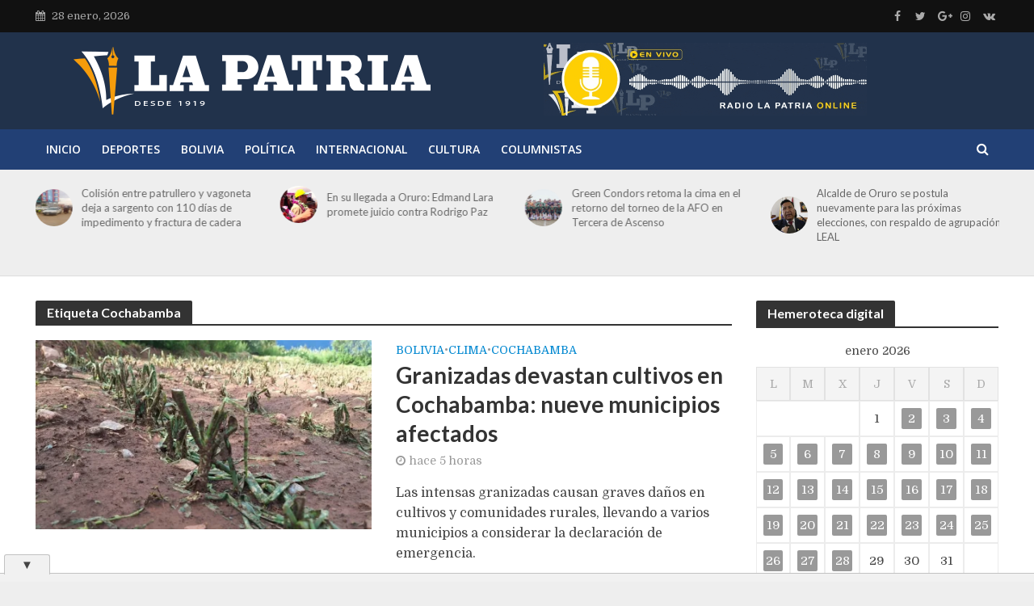

--- FILE ---
content_type: text/html; charset=UTF-8
request_url: https://lapatria.bo/tema/cochabamba/
body_size: 133734
content:
<!DOCTYPE html>
<html lang="es" prefix="og: https://ogp.me/ns#">
<head>
<meta charset="UTF-8">
<meta name="viewport" content="width=device-width,initial-scale=1.0">
<link rel="pingback" href="https://lapatria.bo/xmlrpc.php">
<link rel="profile" href="https://gmpg.org/xfn/11" />
<!-- Optimización para motores de búsqueda de Rank Math -  https://rankmath.com/ -->
<title>Cochabamba - Periódico La Patria</title>
<meta name="robots" content="follow, noindex"/>
<meta property="og:locale" content="es_ES" />
<meta property="og:type" content="article" />
<meta property="og:title" content="Cochabamba - Periódico La Patria" />
<meta property="og:url" content="https://lapatria.bo/tema/cochabamba/" />
<meta property="og:site_name" content="Periódico La Patria" />
<meta property="article:publisher" content="https://www.facebook.com/LaPatriaBolivia/" />
<meta property="og:image" content="https://lapatria.bo/wp-content/uploads/2024/09/lapatria.jpg" />
<meta property="og:image:secure_url" content="https://lapatria.bo/wp-content/uploads/2024/09/lapatria.jpg" />
<meta property="og:image:width" content="750" />
<meta property="og:image:height" content="750" />
<meta property="og:image:type" content="image/jpeg" />
<meta name="twitter:card" content="summary_large_image" />
<meta name="twitter:title" content="Cochabamba - Periódico La Patria" />
<meta name="twitter:image" content="https://lapatria.bo/wp-content/uploads/2024/09/lapatria.jpg" />
<meta name="twitter:label1" content="Entradas" />
<meta name="twitter:data1" content="1894" />
<script type="application/ld+json" class="rank-math-schema">{"@context":"https://schema.org","@graph":[{"@type":"Organization","@id":"https://lapatria.bo/#organization","name":"Peri\u00f3dico La Patria","url":"https://lapatria.bo","sameAs":["https://www.facebook.com/LaPatriaBolivia/"],"logo":{"@type":"ImageObject","@id":"https://lapatria.bo/#logo","url":"https://lapatria.bo/wp-content/uploads/2024/09/lapatria.jpg","contentUrl":"https://lapatria.bo/wp-content/uploads/2024/09/lapatria.jpg","caption":"Peri\u00f3dico La Patria","inLanguage":"es","width":"750","height":"750"}},{"@type":"WebSite","@id":"https://lapatria.bo/#website","url":"https://lapatria.bo","name":"Peri\u00f3dico La Patria","publisher":{"@id":"https://lapatria.bo/#organization"},"inLanguage":"es"},{"@type":"CollectionPage","@id":"https://lapatria.bo/tema/cochabamba/#webpage","url":"https://lapatria.bo/tema/cochabamba/","name":"Cochabamba - Peri\u00f3dico La Patria","isPartOf":{"@id":"https://lapatria.bo/#website"},"inLanguage":"es"}]}</script>
<!-- /Plugin Rank Math WordPress SEO -->
<link rel='dns-prefetch' href='//code.responsivevoice.org' />
<link rel='dns-prefetch' href='//fonts.googleapis.com' />
<link rel="alternate" type="application/rss+xml" title="Periódico La Patria &raquo; Feed" href="https://lapatria.bo/feed/" />
<link rel="alternate" type="application/rss+xml" title="Periódico La Patria &raquo; Etiqueta Cochabamba del feed" href="https://lapatria.bo/tema/cochabamba/feed/" />
<!-- This site uses the Google Analytics by MonsterInsights plugin v9.11.0 - Using Analytics tracking - https://www.monsterinsights.com/ -->
<script src="//www.googletagmanager.com/gtag/js?id=G-0K1KTWSRE9"  data-cfasync="false" data-wpfc-render="false" type="text/javascript" async></script>
<script data-cfasync="false" data-wpfc-render="false" type="text/javascript">
var mi_version = '9.11.0';
var mi_track_user = true;
var mi_no_track_reason = '';
var MonsterInsightsDefaultLocations = {"page_location":"https:\/\/lapatria.bo\/tema\/cochabamba\/"};
if ( typeof MonsterInsightsPrivacyGuardFilter === 'function' ) {
var MonsterInsightsLocations = (typeof MonsterInsightsExcludeQuery === 'object') ? MonsterInsightsPrivacyGuardFilter( MonsterInsightsExcludeQuery ) : MonsterInsightsPrivacyGuardFilter( MonsterInsightsDefaultLocations );
} else {
var MonsterInsightsLocations = (typeof MonsterInsightsExcludeQuery === 'object') ? MonsterInsightsExcludeQuery : MonsterInsightsDefaultLocations;
}
var disableStrs = [
'ga-disable-G-0K1KTWSRE9',
];
/* Function to detect opted out users */
function __gtagTrackerIsOptedOut() {
for (var index = 0; index < disableStrs.length; index++) {
if (document.cookie.indexOf(disableStrs[index] + '=true') > -1) {
return true;
}
}
return false;
}
/* Disable tracking if the opt-out cookie exists. */
if (__gtagTrackerIsOptedOut()) {
for (var index = 0; index < disableStrs.length; index++) {
window[disableStrs[index]] = true;
}
}
/* Opt-out function */
function __gtagTrackerOptout() {
for (var index = 0; index < disableStrs.length; index++) {
document.cookie = disableStrs[index] + '=true; expires=Thu, 31 Dec 2099 23:59:59 UTC; path=/';
window[disableStrs[index]] = true;
}
}
if ('undefined' === typeof gaOptout) {
function gaOptout() {
__gtagTrackerOptout();
}
}
window.dataLayer = window.dataLayer || [];
window.MonsterInsightsDualTracker = {
helpers: {},
trackers: {},
};
if (mi_track_user) {
function __gtagDataLayer() {
dataLayer.push(arguments);
}
function __gtagTracker(type, name, parameters) {
if (!parameters) {
parameters = {};
}
if (parameters.send_to) {
__gtagDataLayer.apply(null, arguments);
return;
}
if (type === 'event') {
parameters.send_to = monsterinsights_frontend.v4_id;
var hookName = name;
if (typeof parameters['event_category'] !== 'undefined') {
hookName = parameters['event_category'] + ':' + name;
}
if (typeof MonsterInsightsDualTracker.trackers[hookName] !== 'undefined') {
MonsterInsightsDualTracker.trackers[hookName](parameters);
} else {
__gtagDataLayer('event', name, parameters);
}
} else {
__gtagDataLayer.apply(null, arguments);
}
}
__gtagTracker('js', new Date());
__gtagTracker('set', {
'developer_id.dZGIzZG': true,
});
if ( MonsterInsightsLocations.page_location ) {
__gtagTracker('set', MonsterInsightsLocations);
}
__gtagTracker('config', 'G-0K1KTWSRE9', {"forceSSL":"true","link_attribution":"true"} );
window.gtag = __gtagTracker;										(function () {
/* https://developers.google.com/analytics/devguides/collection/analyticsjs/ */
/* ga and __gaTracker compatibility shim. */
var noopfn = function () {
return null;
};
var newtracker = function () {
return new Tracker();
};
var Tracker = function () {
return null;
};
var p = Tracker.prototype;
p.get = noopfn;
p.set = noopfn;
p.send = function () {
var args = Array.prototype.slice.call(arguments);
args.unshift('send');
__gaTracker.apply(null, args);
};
var __gaTracker = function () {
var len = arguments.length;
if (len === 0) {
return;
}
var f = arguments[len - 1];
if (typeof f !== 'object' || f === null || typeof f.hitCallback !== 'function') {
if ('send' === arguments[0]) {
var hitConverted, hitObject = false, action;
if ('event' === arguments[1]) {
if ('undefined' !== typeof arguments[3]) {
hitObject = {
'eventAction': arguments[3],
'eventCategory': arguments[2],
'eventLabel': arguments[4],
'value': arguments[5] ? arguments[5] : 1,
}
}
}
if ('pageview' === arguments[1]) {
if ('undefined' !== typeof arguments[2]) {
hitObject = {
'eventAction': 'page_view',
'page_path': arguments[2],
}
}
}
if (typeof arguments[2] === 'object') {
hitObject = arguments[2];
}
if (typeof arguments[5] === 'object') {
Object.assign(hitObject, arguments[5]);
}
if ('undefined' !== typeof arguments[1].hitType) {
hitObject = arguments[1];
if ('pageview' === hitObject.hitType) {
hitObject.eventAction = 'page_view';
}
}
if (hitObject) {
action = 'timing' === arguments[1].hitType ? 'timing_complete' : hitObject.eventAction;
hitConverted = mapArgs(hitObject);
__gtagTracker('event', action, hitConverted);
}
}
return;
}
function mapArgs(args) {
var arg, hit = {};
var gaMap = {
'eventCategory': 'event_category',
'eventAction': 'event_action',
'eventLabel': 'event_label',
'eventValue': 'event_value',
'nonInteraction': 'non_interaction',
'timingCategory': 'event_category',
'timingVar': 'name',
'timingValue': 'value',
'timingLabel': 'event_label',
'page': 'page_path',
'location': 'page_location',
'title': 'page_title',
'referrer' : 'page_referrer',
};
for (arg in args) {
if (!(!args.hasOwnProperty(arg) || !gaMap.hasOwnProperty(arg))) {
hit[gaMap[arg]] = args[arg];
} else {
hit[arg] = args[arg];
}
}
return hit;
}
try {
f.hitCallback();
} catch (ex) {
}
};
__gaTracker.create = newtracker;
__gaTracker.getByName = newtracker;
__gaTracker.getAll = function () {
return [];
};
__gaTracker.remove = noopfn;
__gaTracker.loaded = true;
window['__gaTracker'] = __gaTracker;
})();
} else {
console.log("");
(function () {
function __gtagTracker() {
return null;
}
window['__gtagTracker'] = __gtagTracker;
window['gtag'] = __gtagTracker;
})();
}
</script>
<!-- / Google Analytics by MonsterInsights -->
<style id='wp-img-auto-sizes-contain-inline-css' type='text/css'>
img:is([sizes=auto i],[sizes^="auto," i]){contain-intrinsic-size:3000px 1500px}
/*# sourceURL=wp-img-auto-sizes-contain-inline-css */
</style>
<!-- <link rel='stylesheet' id='wp-block-library-css' href='https://lapatria.bo/wp-includes/css/dist/block-library/style.min.css' type='text/css' media='all' /> -->
<link rel="stylesheet" type="text/css" href="//lapatria.bo/wp-content/cache/wpfc-minified/owly8qm/c0ytq.css" media="all"/>
<style id='global-styles-inline-css' type='text/css'>
:root{--wp--preset--aspect-ratio--square: 1;--wp--preset--aspect-ratio--4-3: 4/3;--wp--preset--aspect-ratio--3-4: 3/4;--wp--preset--aspect-ratio--3-2: 3/2;--wp--preset--aspect-ratio--2-3: 2/3;--wp--preset--aspect-ratio--16-9: 16/9;--wp--preset--aspect-ratio--9-16: 9/16;--wp--preset--color--black: #000000;--wp--preset--color--cyan-bluish-gray: #abb8c3;--wp--preset--color--white: #ffffff;--wp--preset--color--pale-pink: #f78da7;--wp--preset--color--vivid-red: #cf2e2e;--wp--preset--color--luminous-vivid-orange: #ff6900;--wp--preset--color--luminous-vivid-amber: #fcb900;--wp--preset--color--light-green-cyan: #7bdcb5;--wp--preset--color--vivid-green-cyan: #00d084;--wp--preset--color--pale-cyan-blue: #8ed1fc;--wp--preset--color--vivid-cyan-blue: #0693e3;--wp--preset--color--vivid-purple: #9b51e0;--wp--preset--color--herald-acc: #0288d1;--wp--preset--color--herald-meta: #999999;--wp--preset--color--herald-txt: #444444;--wp--preset--color--herald-bg: #ffffff;--wp--preset--color--herald-cat-19936: #dd9933;--wp--preset--gradient--vivid-cyan-blue-to-vivid-purple: linear-gradient(135deg,rgb(6,147,227) 0%,rgb(155,81,224) 100%);--wp--preset--gradient--light-green-cyan-to-vivid-green-cyan: linear-gradient(135deg,rgb(122,220,180) 0%,rgb(0,208,130) 100%);--wp--preset--gradient--luminous-vivid-amber-to-luminous-vivid-orange: linear-gradient(135deg,rgb(252,185,0) 0%,rgb(255,105,0) 100%);--wp--preset--gradient--luminous-vivid-orange-to-vivid-red: linear-gradient(135deg,rgb(255,105,0) 0%,rgb(207,46,46) 100%);--wp--preset--gradient--very-light-gray-to-cyan-bluish-gray: linear-gradient(135deg,rgb(238,238,238) 0%,rgb(169,184,195) 100%);--wp--preset--gradient--cool-to-warm-spectrum: linear-gradient(135deg,rgb(74,234,220) 0%,rgb(151,120,209) 20%,rgb(207,42,186) 40%,rgb(238,44,130) 60%,rgb(251,105,98) 80%,rgb(254,248,76) 100%);--wp--preset--gradient--blush-light-purple: linear-gradient(135deg,rgb(255,206,236) 0%,rgb(152,150,240) 100%);--wp--preset--gradient--blush-bordeaux: linear-gradient(135deg,rgb(254,205,165) 0%,rgb(254,45,45) 50%,rgb(107,0,62) 100%);--wp--preset--gradient--luminous-dusk: linear-gradient(135deg,rgb(255,203,112) 0%,rgb(199,81,192) 50%,rgb(65,88,208) 100%);--wp--preset--gradient--pale-ocean: linear-gradient(135deg,rgb(255,245,203) 0%,rgb(182,227,212) 50%,rgb(51,167,181) 100%);--wp--preset--gradient--electric-grass: linear-gradient(135deg,rgb(202,248,128) 0%,rgb(113,206,126) 100%);--wp--preset--gradient--midnight: linear-gradient(135deg,rgb(2,3,129) 0%,rgb(40,116,252) 100%);--wp--preset--font-size--small: 12.8px;--wp--preset--font-size--medium: 20px;--wp--preset--font-size--large: 22.4px;--wp--preset--font-size--x-large: 42px;--wp--preset--font-size--normal: 16px;--wp--preset--font-size--huge: 28.8px;--wp--preset--spacing--20: 0.44rem;--wp--preset--spacing--30: 0.67rem;--wp--preset--spacing--40: 1rem;--wp--preset--spacing--50: 1.5rem;--wp--preset--spacing--60: 2.25rem;--wp--preset--spacing--70: 3.38rem;--wp--preset--spacing--80: 5.06rem;--wp--preset--shadow--natural: 6px 6px 9px rgba(0, 0, 0, 0.2);--wp--preset--shadow--deep: 12px 12px 50px rgba(0, 0, 0, 0.4);--wp--preset--shadow--sharp: 6px 6px 0px rgba(0, 0, 0, 0.2);--wp--preset--shadow--outlined: 6px 6px 0px -3px rgb(255, 255, 255), 6px 6px rgb(0, 0, 0);--wp--preset--shadow--crisp: 6px 6px 0px rgb(0, 0, 0);}:where(.is-layout-flex){gap: 0.5em;}:where(.is-layout-grid){gap: 0.5em;}body .is-layout-flex{display: flex;}.is-layout-flex{flex-wrap: wrap;align-items: center;}.is-layout-flex > :is(*, div){margin: 0;}body .is-layout-grid{display: grid;}.is-layout-grid > :is(*, div){margin: 0;}:where(.wp-block-columns.is-layout-flex){gap: 2em;}:where(.wp-block-columns.is-layout-grid){gap: 2em;}:where(.wp-block-post-template.is-layout-flex){gap: 1.25em;}:where(.wp-block-post-template.is-layout-grid){gap: 1.25em;}.has-black-color{color: var(--wp--preset--color--black) !important;}.has-cyan-bluish-gray-color{color: var(--wp--preset--color--cyan-bluish-gray) !important;}.has-white-color{color: var(--wp--preset--color--white) !important;}.has-pale-pink-color{color: var(--wp--preset--color--pale-pink) !important;}.has-vivid-red-color{color: var(--wp--preset--color--vivid-red) !important;}.has-luminous-vivid-orange-color{color: var(--wp--preset--color--luminous-vivid-orange) !important;}.has-luminous-vivid-amber-color{color: var(--wp--preset--color--luminous-vivid-amber) !important;}.has-light-green-cyan-color{color: var(--wp--preset--color--light-green-cyan) !important;}.has-vivid-green-cyan-color{color: var(--wp--preset--color--vivid-green-cyan) !important;}.has-pale-cyan-blue-color{color: var(--wp--preset--color--pale-cyan-blue) !important;}.has-vivid-cyan-blue-color{color: var(--wp--preset--color--vivid-cyan-blue) !important;}.has-vivid-purple-color{color: var(--wp--preset--color--vivid-purple) !important;}.has-black-background-color{background-color: var(--wp--preset--color--black) !important;}.has-cyan-bluish-gray-background-color{background-color: var(--wp--preset--color--cyan-bluish-gray) !important;}.has-white-background-color{background-color: var(--wp--preset--color--white) !important;}.has-pale-pink-background-color{background-color: var(--wp--preset--color--pale-pink) !important;}.has-vivid-red-background-color{background-color: var(--wp--preset--color--vivid-red) !important;}.has-luminous-vivid-orange-background-color{background-color: var(--wp--preset--color--luminous-vivid-orange) !important;}.has-luminous-vivid-amber-background-color{background-color: var(--wp--preset--color--luminous-vivid-amber) !important;}.has-light-green-cyan-background-color{background-color: var(--wp--preset--color--light-green-cyan) !important;}.has-vivid-green-cyan-background-color{background-color: var(--wp--preset--color--vivid-green-cyan) !important;}.has-pale-cyan-blue-background-color{background-color: var(--wp--preset--color--pale-cyan-blue) !important;}.has-vivid-cyan-blue-background-color{background-color: var(--wp--preset--color--vivid-cyan-blue) !important;}.has-vivid-purple-background-color{background-color: var(--wp--preset--color--vivid-purple) !important;}.has-black-border-color{border-color: var(--wp--preset--color--black) !important;}.has-cyan-bluish-gray-border-color{border-color: var(--wp--preset--color--cyan-bluish-gray) !important;}.has-white-border-color{border-color: var(--wp--preset--color--white) !important;}.has-pale-pink-border-color{border-color: var(--wp--preset--color--pale-pink) !important;}.has-vivid-red-border-color{border-color: var(--wp--preset--color--vivid-red) !important;}.has-luminous-vivid-orange-border-color{border-color: var(--wp--preset--color--luminous-vivid-orange) !important;}.has-luminous-vivid-amber-border-color{border-color: var(--wp--preset--color--luminous-vivid-amber) !important;}.has-light-green-cyan-border-color{border-color: var(--wp--preset--color--light-green-cyan) !important;}.has-vivid-green-cyan-border-color{border-color: var(--wp--preset--color--vivid-green-cyan) !important;}.has-pale-cyan-blue-border-color{border-color: var(--wp--preset--color--pale-cyan-blue) !important;}.has-vivid-cyan-blue-border-color{border-color: var(--wp--preset--color--vivid-cyan-blue) !important;}.has-vivid-purple-border-color{border-color: var(--wp--preset--color--vivid-purple) !important;}.has-vivid-cyan-blue-to-vivid-purple-gradient-background{background: var(--wp--preset--gradient--vivid-cyan-blue-to-vivid-purple) !important;}.has-light-green-cyan-to-vivid-green-cyan-gradient-background{background: var(--wp--preset--gradient--light-green-cyan-to-vivid-green-cyan) !important;}.has-luminous-vivid-amber-to-luminous-vivid-orange-gradient-background{background: var(--wp--preset--gradient--luminous-vivid-amber-to-luminous-vivid-orange) !important;}.has-luminous-vivid-orange-to-vivid-red-gradient-background{background: var(--wp--preset--gradient--luminous-vivid-orange-to-vivid-red) !important;}.has-very-light-gray-to-cyan-bluish-gray-gradient-background{background: var(--wp--preset--gradient--very-light-gray-to-cyan-bluish-gray) !important;}.has-cool-to-warm-spectrum-gradient-background{background: var(--wp--preset--gradient--cool-to-warm-spectrum) !important;}.has-blush-light-purple-gradient-background{background: var(--wp--preset--gradient--blush-light-purple) !important;}.has-blush-bordeaux-gradient-background{background: var(--wp--preset--gradient--blush-bordeaux) !important;}.has-luminous-dusk-gradient-background{background: var(--wp--preset--gradient--luminous-dusk) !important;}.has-pale-ocean-gradient-background{background: var(--wp--preset--gradient--pale-ocean) !important;}.has-electric-grass-gradient-background{background: var(--wp--preset--gradient--electric-grass) !important;}.has-midnight-gradient-background{background: var(--wp--preset--gradient--midnight) !important;}.has-small-font-size{font-size: var(--wp--preset--font-size--small) !important;}.has-medium-font-size{font-size: var(--wp--preset--font-size--medium) !important;}.has-large-font-size{font-size: var(--wp--preset--font-size--large) !important;}.has-x-large-font-size{font-size: var(--wp--preset--font-size--x-large) !important;}
/*# sourceURL=global-styles-inline-css */
</style>
<style id='classic-theme-styles-inline-css' type='text/css'>
/*! This file is auto-generated */
.wp-block-button__link{color:#fff;background-color:#32373c;border-radius:9999px;box-shadow:none;text-decoration:none;padding:calc(.667em + 2px) calc(1.333em + 2px);font-size:1.125em}.wp-block-file__button{background:#32373c;color:#fff;text-decoration:none}
/*# sourceURL=/wp-includes/css/classic-themes.min.css */
</style>
<!-- <link rel='stylesheet' id='mks_shortcodes_simple_line_icons-css' href='https://lapatria.bo/wp-content/plugins/meks-flexible-shortcodes/css/simple-line/simple-line-icons.css' type='text/css' media='screen' /> -->
<!-- <link rel='stylesheet' id='mks_shortcodes_css-css' href='https://lapatria.bo/wp-content/plugins/meks-flexible-shortcodes/css/style.css' type='text/css' media='screen' /> -->
<link rel="stylesheet" type="text/css" href="//lapatria.bo/wp-content/cache/wpfc-minified/4qss7ux/c0ytq.css" media="screen"/>
<!-- <link rel='stylesheet' id='rv-style-css' href='https://lapatria.bo/wp-content/plugins/responsivevoice-text-to-speech/includes/css/responsivevoice.css' type='text/css' media='all' /> -->
<link rel="stylesheet" type="text/css" href="//lapatria.bo/wp-content/cache/wpfc-minified/jp7rq7om/c0ytq.css" media="all"/>
<link rel='stylesheet' id='herald-fonts-css' href='https://fonts.googleapis.com/css?family=Domine%3A400%7CLato%3A400%2C700%7COpen+Sans%3A400%2C600&#038;subset=latin%2Clatin-ext' type='text/css' media='all' />
<!-- <link rel='stylesheet' id='herald-main-css' href='https://lapatria.bo/wp-content/themes/herald/assets/css/min.css' type='text/css' media='all' /> -->
<link rel="stylesheet" type="text/css" href="//lapatria.bo/wp-content/cache/wpfc-minified/g2vwtml0/c0ytq.css" media="all"/>
<style id='herald-main-inline-css' type='text/css'>
h1, .h1, .herald-no-sid .herald-posts .h2{ font-size: 4.0rem; }h2, .h2, .herald-no-sid .herald-posts .h3{ font-size: 3.3rem; }h3, .h3, .herald-no-sid .herald-posts .h4 { font-size: 2.8rem; }h4, .h4, .herald-no-sid .herald-posts .h5 { font-size: 2.3rem; }h5, .h5, .herald-no-sid .herald-posts .h6 { font-size: 1.9rem; }h6, .h6, .herald-no-sid .herald-posts .h7 { font-size: 1.6rem; }.h7 {font-size: 1.4rem;}.herald-entry-content, .herald-sidebar{font-size: 1.6rem;}.entry-content .entry-headline{font-size: 1.9rem;}body{font-size: 1.6rem;}.widget{font-size: 1.5rem;}.herald-menu{font-size: 1.4rem;}.herald-mod-title .herald-mod-h, .herald-sidebar .widget-title{font-size: 1.6rem;}.entry-meta .meta-item, .entry-meta a, .entry-meta span{font-size: 1.4rem;}.entry-meta.meta-small .meta-item, .entry-meta.meta-small a, .entry-meta.meta-small span{font-size: 1.3rem;}.herald-site-header .header-top,.header-top .herald-in-popup,.header-top .herald-menu ul {background: #111111;color: #aaaaaa;}.header-top a {color: #aaaaaa;}.header-top a:hover,.header-top .herald-menu li:hover > a{color: #ffffff;}.header-top .herald-menu-popup:hover > span,.header-top .herald-menu-popup-search span:hover,.header-top .herald-menu-popup-search.herald-search-active{color: #ffffff;}#wp-calendar tbody td a{background: #999999;color:#FFF;}.header-top .herald-login #loginform label,.header-top .herald-login p,.header-top a.btn-logout {color: #ffffff;}.header-top .herald-login #loginform input {color: #111111;}.header-top .herald-login .herald-registration-link:after {background: rgba(255,255,255,0.25);}.header-top .herald-login #loginform input[type=submit],.header-top .herald-in-popup .btn-logout {background-color: #ffffff;color: #111111;}.header-top a.btn-logout:hover{color: #111111;}.header-middle{background-color: #21324b;color: #ffffff;}.header-middle a{color: #ffffff;}.header-middle.herald-header-wraper,.header-middle .col-lg-12{height: 120px;}.header-middle .site-title img{max-height: 120px;}.header-middle .sub-menu{background-color: #ffffff;}.header-middle .sub-menu a,.header-middle .herald-search-submit:hover,.header-middle li.herald-mega-menu .col-lg-3 a:hover,.header-middle li.herald-mega-menu .col-lg-3 a:hover:after{color: #111111;}.header-middle .herald-menu li:hover > a,.header-middle .herald-menu-popup-search:hover > span,.header-middle .herald-cart-icon:hover > a{color: #111111;background-color: #ffffff;}.header-middle .current-menu-parent a,.header-middle .current-menu-ancestor a,.header-middle .current_page_item > a,.header-middle .current-menu-item > a{background-color: rgba(255,255,255,0.2); }.header-middle .sub-menu > li > a,.header-middle .herald-search-submit,.header-middle li.herald-mega-menu .col-lg-3 a{color: rgba(17,17,17,0.7); }.header-middle .sub-menu > li:hover > a{color: #111111; }.header-middle .herald-in-popup{background-color: #ffffff;}.header-middle .herald-menu-popup a{color: #111111;}.header-middle .herald-in-popup{background-color: #ffffff;}.header-middle .herald-search-input{color: #111111;}.header-middle .herald-menu-popup a{color: #111111;}.header-middle .herald-menu-popup > span,.header-middle .herald-search-active > span{color: #ffffff;}.header-middle .herald-menu-popup:hover > span,.header-middle .herald-search-active > span{background-color: #ffffff;color: #111111;}.header-middle .herald-login #loginform label,.header-middle .herald-login #loginform input,.header-middle .herald-login p,.header-middle a.btn-logout,.header-middle .herald-login .herald-registration-link:hover,.header-middle .herald-login .herald-lost-password-link:hover {color: #111111;}.header-middle .herald-login .herald-registration-link:after {background: rgba(17,17,17,0.15);}.header-middle .herald-login a,.header-middle .herald-username a {color: #111111;}.header-middle .herald-login a:hover,.header-middle .herald-login .herald-registration-link,.header-middle .herald-login .herald-lost-password-link {color: #21324b;}.header-middle .herald-login #loginform input[type=submit],.header-middle .herald-in-popup .btn-logout {background-color: #21324b;color: #ffffff;}.header-middle a.btn-logout:hover{color: #ffffff;}.header-bottom{background: #224075;color: #ffffff;}.header-bottom a,.header-bottom .herald-site-header .herald-search-submit{color: #ffffff;}.header-bottom a:hover{color: #21324b;}.header-bottom a:hover,.header-bottom .herald-menu li:hover > a,.header-bottom li.herald-mega-menu .col-lg-3 a:hover:after{color: #21324b;}.header-bottom .herald-menu li:hover > a,.header-bottom .herald-menu-popup-search:hover > span,.header-bottom .herald-cart-icon:hover > a {color: #21324b;background-color: #ffffff;}.header-bottom .current-menu-parent a,.header-bottom .current-menu-ancestor a,.header-bottom .current_page_item > a,.header-bottom .current-menu-item > a {background-color: rgba(255,255,255,0.2); }.header-bottom .sub-menu{background-color: #ffffff;}.header-bottom .herald-menu li.herald-mega-menu .col-lg-3 a,.header-bottom .sub-menu > li > a,.header-bottom .herald-search-submit{color: rgba(33,50,75,0.7); }.header-bottom .herald-menu li.herald-mega-menu .col-lg-3 a:hover,.header-bottom .sub-menu > li:hover > a{color: #21324b; }.header-bottom .sub-menu > li > a,.header-bottom .herald-search-submit{color: rgba(33,50,75,0.7); }.header-bottom .sub-menu > li:hover > a{color: #21324b; }.header-bottom .herald-in-popup {background-color: #ffffff;}.header-bottom .herald-menu-popup a {color: #21324b;}.header-bottom .herald-in-popup,.header-bottom .herald-search-input {background-color: #ffffff;}.header-bottom .herald-menu-popup a,.header-bottom .herald-search-input{color: #21324b;}.header-bottom .herald-menu-popup > span,.header-bottom .herald-search-active > span{color: #ffffff;}.header-bottom .herald-menu-popup:hover > span,.header-bottom .herald-search-active > span{background-color: #ffffff;color: #21324b;}.header-bottom .herald-login #loginform label,.header-bottom .herald-login #loginform input,.header-bottom .herald-login p,.header-bottom a.btn-logout,.header-bottom .herald-login .herald-registration-link:hover,.header-bottom .herald-login .herald-lost-password-link:hover,.herald-responsive-header .herald-login #loginform label,.herald-responsive-header .herald-login #loginform input,.herald-responsive-header .herald-login p,.herald-responsive-header a.btn-logout,.herald-responsive-header .herald-login .herald-registration-link:hover,.herald-responsive-header .herald-login .herald-lost-password-link:hover {color: #21324b;}.header-bottom .herald-login .herald-registration-link:after,.herald-responsive-header .herald-login .herald-registration-link:after {background: rgba(33,50,75,0.15);}.header-bottom .herald-login a,.herald-responsive-header .herald-login a {color: #21324b;}.header-bottom .herald-login a:hover,.header-bottom .herald-login .herald-registration-link,.header-bottom .herald-login .herald-lost-password-link,.herald-responsive-header .herald-login a:hover,.herald-responsive-header .herald-login .herald-registration-link,.herald-responsive-header .herald-login .herald-lost-password-link {color: #224075;}.header-bottom .herald-login #loginform input[type=submit],.herald-responsive-header .herald-login #loginform input[type=submit],.header-bottom .herald-in-popup .btn-logout,.herald-responsive-header .herald-in-popup .btn-logout {background-color: #224075;color: #ffffff;}.header-bottom a.btn-logout:hover,.herald-responsive-header a.btn-logout:hover {color: #ffffff;}.herald-header-sticky{background: #21324b;color: #ffffff;}.herald-header-sticky a{color: #ffffff;}.herald-header-sticky .herald-menu li:hover > a{color: #444444;background-color: #ffffff;}.herald-header-sticky .sub-menu{background-color: #ffffff;}.herald-header-sticky .sub-menu a{color: #444444;}.herald-header-sticky .sub-menu > li:hover > a{color: #21324b;}.herald-header-sticky .herald-in-popup,.herald-header-sticky .herald-search-input {background-color: #ffffff;}.herald-header-sticky .herald-menu-popup a{color: #444444;}.herald-header-sticky .herald-menu-popup > span,.herald-header-sticky .herald-search-active > span{color: #ffffff;}.herald-header-sticky .herald-menu-popup:hover > span,.herald-header-sticky .herald-search-active > span{background-color: #ffffff;color: #444444;}.herald-header-sticky .herald-search-input,.herald-header-sticky .herald-search-submit{color: #444444;}.herald-header-sticky .herald-menu li:hover > a,.herald-header-sticky .herald-menu-popup-search:hover > span,.herald-header-sticky .herald-cart-icon:hover a {color: #444444;background-color: #ffffff;}.herald-header-sticky .herald-login #loginform label,.herald-header-sticky .herald-login #loginform input,.herald-header-sticky .herald-login p,.herald-header-sticky a.btn-logout,.herald-header-sticky .herald-login .herald-registration-link:hover,.herald-header-sticky .herald-login .herald-lost-password-link:hover {color: #444444;}.herald-header-sticky .herald-login .herald-registration-link:after {background: rgba(68,68,68,0.15);}.herald-header-sticky .herald-login a {color: #444444;}.herald-header-sticky .herald-login a:hover,.herald-header-sticky .herald-login .herald-registration-link,.herald-header-sticky .herald-login .herald-lost-password-link {color: #21324b;}.herald-header-sticky .herald-login #loginform input[type=submit],.herald-header-sticky .herald-in-popup .btn-logout {background-color: #21324b;color: #ffffff;}.herald-header-sticky a.btn-logout:hover{color: #ffffff;}.header-trending{background: #eeeeee;color: #666666;}.header-trending a{color: #666666;}.header-trending a:hover{color: #111111;}.herald-site-content { margin-top: 1px; }body {background-color:#eeeeee;color: #444444;font-family: 'Domine';font-weight: 400;}.herald-site-content{background-color:#ffffff; box-shadow: 0 0 0 1px rgba(68,68,68,0.1);}h1, h2, h3, h4, h5, h6,.h1, .h2, .h3, .h4, .h5, .h6, .h7,.wp-block-cover .wp-block-cover-image-text, .wp-block-cover .wp-block-cover-text, .wp-block-cover h2, .wp-block-cover-image .wp-block-cover-image-text, .wp-block-cover-image .wp-block-cover-text, .wp-block-cover-image h2{font-family: 'Lato';font-weight: 700;}.header-middle .herald-menu,.header-bottom .herald-menu,.herald-header-sticky .herald-menu,.herald-mobile-nav{font-family: 'Open Sans';font-weight: 600;}.herald-menu li.herald-mega-menu .herald-ovrld .meta-category a{font-family: 'Domine';font-weight: 400;}.herald-entry-content blockquote p{color: #0288d1;}pre {background: rgba(68,68,68,0.06);border: 1px solid rgba(68,68,68,0.2);}thead {background: rgba(68,68,68,0.06);}a,.entry-title a:hover,.herald-menu .sub-menu li .meta-category a{color: #0288d1;}.entry-meta-wrapper .entry-meta span:before,.entry-meta-wrapper .entry-meta a:before,.entry-meta-wrapper .entry-meta .meta-item:before,.entry-meta-wrapper .entry-meta div,li.herald-mega-menu .sub-menu .entry-title a,.entry-meta-wrapper .herald-author-twitter{color: #444444;}.herald-mod-title h1,.herald-mod-title h2,.herald-mod-title h4{color: #ffffff;}.herald-mod-head:after,.herald-mod-title .herald-color,.widget-title:after,.widget-title span{color: #ffffff;background-color: #333333;}.herald-mod-title .herald-color a{color: #ffffff;}.herald-ovrld .meta-category a,.herald-fa-wrapper .meta-category a{background-color: #0288d1;}.meta-tags a,.widget_tag_cloud a,.herald-share-meta:after,.wp-block-tag-cloud a{background: rgba(51,51,51,0.1);}h1, h2, h3, h4, h5, h6,.entry-title a {color: #333333;}.herald-pagination .page-numbers,.herald-mod-subnav a,.herald-mod-actions a,.herald-slider-controls div,.meta-tags a,.widget.widget_tag_cloud a,.herald-sidebar .mks_autor_link_wrap a,.herald-sidebar .meks-instagram-follow-link a,.mks_themeforest_widget .mks_read_more a,.herald-read-more,.wp-block-tag-cloud a{color: #444444;}.widget.widget_tag_cloud a:hover,.entry-content .meta-tags a:hover,.wp-block-tag-cloud a:hover{background-color: #0288d1;color: #FFF;}.herald-pagination .prev.page-numbers,.herald-pagination .next.page-numbers,.herald-pagination .prev.page-numbers:hover,.herald-pagination .next.page-numbers:hover,.herald-pagination .page-numbers.current,.herald-pagination .page-numbers.current:hover,.herald-next a,.herald-pagination .herald-next a:hover,.herald-prev a,.herald-pagination .herald-prev a:hover,.herald-load-more a,.herald-load-more a:hover,.entry-content .herald-search-submit,.herald-mod-desc .herald-search-submit,.wpcf7-submit,body div.wpforms-container-full .wpforms-form input[type=submit], body div.wpforms-container-full .wpforms-form button[type=submit], body div.wpforms-container-full .wpforms-form .wpforms-page-button {background-color:#0288d1;color: #FFF;}.herald-pagination .page-numbers:hover{background-color: rgba(68,68,68,0.1);}.widget a,.recentcomments a,.widget a:hover,.herald-sticky-next a:hover,.herald-sticky-prev a:hover,.herald-mod-subnav a:hover,.herald-mod-actions a:hover,.herald-slider-controls div:hover,.meta-tags a:hover,.widget_tag_cloud a:hover,.mks_autor_link_wrap a:hover,.meks-instagram-follow-link a:hover,.mks_themeforest_widget .mks_read_more a:hover,.herald-read-more:hover,.widget .entry-title a:hover,li.herald-mega-menu .sub-menu .entry-title a:hover,.entry-meta-wrapper .meta-item:hover a,.entry-meta-wrapper .meta-item:hover a:before,.entry-meta-wrapper .herald-share:hover > span,.entry-meta-wrapper .herald-author-name:hover,.entry-meta-wrapper .herald-author-twitter:hover,.entry-meta-wrapper .herald-author-twitter:hover:before{color:#0288d1;}.widget ul li a,.widget .entry-title a,.herald-author-name,.entry-meta-wrapper .meta-item,.entry-meta-wrapper .meta-item span,.entry-meta-wrapper .meta-item a,.herald-mod-actions a{color: #444444;}.widget li:before{background: rgba(68,68,68,0.3);}.widget_categories .count{background: #0288d1;color: #FFF;}input[type="submit"],button[type="submit"],body div.wpforms-container-full .wpforms-form input[type=submit]:hover, body div.wpforms-container-full .wpforms-form button[type=submit]:hover, body div.wpforms-container-full .wpforms-form .wpforms-page-button:hover,.spinner > div{background-color: #0288d1;}.herald-mod-actions a:hover,.comment-body .edit-link a,.herald-breadcrumbs a:hover{color:#0288d1;}.herald-header-wraper .herald-soc-nav a:hover,.meta-tags span,li.herald-mega-menu .herald-ovrld .entry-title a,li.herald-mega-menu .herald-ovrld .entry-title a:hover,.herald-ovrld .entry-meta .herald-reviews i:before{color: #FFF;}.entry-meta .meta-item, .entry-meta span, .entry-meta a,.meta-category span,.post-date,.recentcomments,.rss-date,.comment-metadata a,.entry-meta a:hover,.herald-menu li.herald-mega-menu .col-lg-3 a:after,.herald-breadcrumbs,.herald-breadcrumbs a,.entry-meta .herald-reviews i:before{color: #999999;}.herald-lay-a .herald-lay-over{background: #ffffff;}.herald-pagination a:hover,input[type="submit"]:hover,button[type="submit"]:hover,.entry-content .herald-search-submit:hover,.wpcf7-submit:hover,.herald-fa-wrapper .meta-category a:hover,.herald-ovrld .meta-category a:hover,.herald-mod-desc .herald-search-submit:hover,.herald-single-sticky .herald-share .meks_ess a:hover,body div.wpforms-container-full .wpforms-form input[type=submit]:hover, body div.wpforms-container-full .wpforms-form button[type=submit]:hover, body div.wpforms-container-full .wpforms-form .wpforms-page-button:hover{cursor: pointer;text-decoration: none;background-image: -moz-linear-gradient(left,rgba(0,0,0,0.1) 0%,rgba(0,0,0,0.1) 100%);background-image: -webkit-gradient(linear,left top,right top,color-stop(0%,rgba(0,0,0,0.1)),color-stop(100%,rgba(0,0,0,0.1)));background-image: -webkit-linear-gradient(left,rgba(0,0,0,0.1) 0%,rgba(0,0,0,0.1) 100%);background-image: -o-linear-gradient(left,rgba(0,0,0,0.1) 0%,rgba(0,0,0,0.1) 100%);background-image: -ms-linear-gradient(left,rgba(0,0,0,0.1) 0%,rgba(0,0,0,0.1) 100%);background-image: linear-gradient(to right,rgba(0,0,0,0.1) 0%,rgba(0,0,0,0.1) 100%);}.herald-sticky-next a,.herald-sticky-prev a{color: #444444;}.herald-sticky-prev a:before,.herald-sticky-next a:before,.herald-comment-action,.meta-tags span,.herald-entry-content .herald-link-pages a{background: #444444;}.herald-sticky-prev a:hover:before,.herald-sticky-next a:hover:before,.herald-comment-action:hover,div.mejs-controls .mejs-time-rail .mejs-time-current,.herald-entry-content .herald-link-pages a:hover{background: #0288d1;} .herald-site-footer{background: #222222;color: #dddddd;}.herald-site-footer .widget-title span{color: #dddddd;background: transparent;}.herald-site-footer .widget-title:before{background:#dddddd;}.herald-site-footer .widget-title:after,.herald-site-footer .widget_tag_cloud a{background: rgba(221,221,221,0.1);}.herald-site-footer .widget li:before{background: rgba(221,221,221,0.3);}.herald-site-footer a,.herald-site-footer .widget a:hover,.herald-site-footer .widget .meta-category a,.herald-site-footer .herald-slider-controls .owl-prev:hover,.herald-site-footer .herald-slider-controls .owl-next:hover,.herald-site-footer .herald-slider-controls .herald-mod-actions:hover{color: #0288d1;}.herald-site-footer .widget a,.herald-site-footer .mks_author_widget h3{color: #dddddd;}.herald-site-footer .entry-meta .meta-item, .herald-site-footer .entry-meta span, .herald-site-footer .entry-meta a, .herald-site-footer .meta-category span, .herald-site-footer .post-date, .herald-site-footer .recentcomments, .herald-site-footer .rss-date, .herald-site-footer .comment-metadata a{color: #aaaaaa;}.herald-site-footer .mks_author_widget .mks_autor_link_wrap a, .herald-site-footer.mks_read_more a, .herald-site-footer .herald-read-more,.herald-site-footer .herald-slider-controls .owl-prev, .herald-site-footer .herald-slider-controls .owl-next, .herald-site-footer .herald-mod-wrap .herald-mod-actions a{border-color: rgba(221,221,221,0.2);}.herald-site-footer .mks_author_widget .mks_autor_link_wrap a:hover, .herald-site-footer.mks_read_more a:hover, .herald-site-footer .herald-read-more:hover,.herald-site-footer .herald-slider-controls .owl-prev:hover, .herald-site-footer .herald-slider-controls .owl-next:hover, .herald-site-footer .herald-mod-wrap .herald-mod-actions a:hover{border-color: rgba(2,136,209,0.5);}.herald-site-footer .widget_search .herald-search-input{color: #222222;}.herald-site-footer .widget_tag_cloud a:hover{background:#0288d1;color:#FFF;}.footer-bottom a{color:#dddddd;}.footer-bottom a:hover,.footer-bottom .herald-copyright a{color:#0288d1;}.footer-bottom .herald-menu li:hover > a{color: #0288d1;}.footer-bottom .sub-menu{background-color: rgba(0,0,0,0.5);} .herald-pagination{border-top: 1px solid rgba(51,51,51,0.1);}.entry-content a:hover,.comment-respond a:hover,.comment-reply-link:hover{border-bottom: 2px solid #0288d1;}.footer-bottom .herald-copyright a:hover{border-bottom: 2px solid #0288d1;}.herald-slider-controls .owl-prev,.herald-slider-controls .owl-next,.herald-mod-wrap .herald-mod-actions a{border: 1px solid rgba(68,68,68,0.2);}.herald-slider-controls .owl-prev:hover,.herald-slider-controls .owl-next:hover,.herald-mod-wrap .herald-mod-actions a:hover,.herald-author .herald-socials-actions .herald-mod-actions a:hover {border-color: rgba(2,136,209,0.5);}#wp-calendar thead th,#wp-calendar tbody td,#wp-calendar tbody td:last-child{border: 1px solid rgba(68,68,68,0.1);}.herald-link-pages{border-bottom: 1px solid rgba(68,68,68,0.1);}.herald-lay-h:after,.herald-site-content .herald-related .herald-lay-h:after,.herald-lay-e:after,.herald-site-content .herald-related .herald-lay-e:after,.herald-lay-j:after,.herald-site-content .herald-related .herald-lay-j:after,.herald-lay-l:after,.herald-site-content .herald-related .herald-lay-l:after {background-color: rgba(68,68,68,0.1);}.wp-block-button__link,.wp-block-search__button{background: #0288d1;}.wp-block-search__button{color: #ffffff;}input[type="text"],input[type="search"],input[type="email"], input[type="url"], input[type="tel"], input[type="number"], input[type="date"], input[type="password"], select, textarea,.herald-single-sticky,td,th,table,.mks_author_widget .mks_autor_link_wrap a,.widget .meks-instagram-follow-link a,.mks_read_more a,.herald-read-more{border-color: rgba(68,68,68,0.2);}.entry-content .herald-search-input,.herald-fake-button,input[type="text"]:focus, input[type="email"]:focus, input[type="url"]:focus, input[type="tel"]:focus, input[type="number"]:focus, input[type="date"]:focus, input[type="password"]:focus, textarea:focus{border-color: rgba(68,68,68,0.3);}.mks_author_widget .mks_autor_link_wrap a:hover,.widget .meks-instagram-follow-link a:hover,.mks_read_more a:hover,.herald-read-more:hover{border-color: rgba(2,136,209,0.5);}.comment-form,.herald-gray-area,.entry-content .herald-search-form,.herald-mod-desc .herald-search-form{background-color: rgba(68,68,68,0.06);border: 1px solid rgba(68,68,68,0.15);}.herald-boxed .herald-breadcrumbs{background-color: rgba(68,68,68,0.06);}.herald-breadcrumbs{border-color: rgba(68,68,68,0.15);}.single .herald-entry-content .herald-da,.archive .herald-posts .herald-da{border-top: 1px solid rgba(68,68,68,0.15);}.archive .herald-posts .herald-da{border-bottom: 1px solid rgba(68,68,68,0.15);}li.comment .comment-body:after{background-color: rgba(68,68,68,0.06);}.herald-pf-invert .entry-title a:hover .herald-format-icon{background: #0288d1;}.herald-responsive-header,.herald-mobile-nav,.herald-responsive-header .herald-menu-popup-search .fa{color: #ffffff;background: #224075;}.herald-responsive-header a{color: #ffffff;}.herald-mobile-nav li a{color: #ffffff;}.herald-mobile-nav li a,.herald-mobile-nav .herald-mega-menu.herald-mega-menu-classic>.sub-menu>li>a{border-bottom: 1px solid rgba(255,255,255,0.15);}.herald-mobile-nav{border-right: 1px solid rgba(255,255,255,0.15);}.herald-mobile-nav li a:hover{color: #fff;background-color: #21324b;}.herald-menu-toggler{color: #ffffff;border-color: rgba(255,255,255,0.15);}.herald-goto-top{color: #ffffff;background-color: #333333;}.herald-goto-top:hover{background-color: #0288d1;}.herald-responsive-header .herald-menu-popup > span,.herald-responsive-header .herald-search-active > span{color: #ffffff;}.herald-responsive-header .herald-menu-popup-search .herald-in-popup{background: #ffffff;}.herald-responsive-header .herald-search-input,.herald-responsive-header .herald-menu-popup-search .herald-search-submit{color: #444444;}a.herald-cat-19936 , .widget a.herald-cat-19936{ color: #dd9933;}.herald-mod-head.herald-cat-19936:after{ background:#dd9933; }.herald-mod-head.herald-cat-19936 .herald-color { background:#dd9933; }.herald-ovrld .meta-category a.herald-cat-19936{ background-color: #dd9933; color: #FFF;}.widget_categories .cat-item-19936 .count { background-color: #dd9933;}.herald-fa-colored .herald-cat-19936 .fa-post-thumbnail:before { background-color: #dd9933;}.herald-fa-wrapper .meta-category .herald-cat-19936 { background-color: #dd9933;}.widget_categories .cat-item-19936 a:hover { color: #dd9933;}.herald-site-footer .widget a.herald-cat-19936 { color: #dd9933;}li.herald-mega-menu .sub-menu a.herald-cat-19936 { color: #dd9933;}.site-title a{text-transform: none;}.site-description{text-transform: none;}.main-navigation{text-transform: uppercase;}.entry-title{text-transform: none;}.meta-category a{text-transform: uppercase;}.herald-mod-title{text-transform: none;}.herald-sidebar .widget-title{text-transform: none;}.herald-site-footer .widget-title{text-transform: none;}.has-small-font-size{ font-size: 1.3rem;}.has-large-font-size{ font-size: 2.2rem;}.has-huge-font-size{ font-size: 2.9rem;}@media(min-width: 1025px){.has-small-font-size{ font-size: 1.3rem;}.has-normal-font-size{ font-size: 1.6rem;}.has-large-font-size{ font-size: 2.2rem;}.has-huge-font-size{ font-size: 2.9rem;}}.has-herald-acc-background-color{ background-color: #0288d1;}.has-herald-acc-color{ color: #0288d1;}.has-herald-meta-background-color{ background-color: #999999;}.has-herald-meta-color{ color: #999999;}.has-herald-txt-background-color{ background-color: #444444;}.has-herald-txt-color{ color: #444444;}.has-herald-bg-background-color{ background-color: #ffffff;}.has-herald-bg-color{ color: #ffffff;}.has-herald-cat-19936-background-color{ background-color: #dd9933;}.has-herald-cat-19936-color{ color: #dd9933;}.fa-post-thumbnail:before, .herald-ovrld .herald-post-thumbnail span:before, .herald-ovrld .herald-post-thumbnail a:before,.herald-ovrld:hover .herald-post-thumbnail-single span:before { opacity: 0.1; }.herald-fa-item:hover .fa-post-thumbnail:before, .herald-ovrld:hover .herald-post-thumbnail a:before, .herald-ovrld:hover .herald-post-thumbnail span:before{ opacity: 0.6; }@media only screen and (min-width: 1249px) {.herald-site-header .header-top,.header-middle,.header-bottom,.herald-header-sticky,.header-trending{ display:block !important;}.herald-responsive-header,.herald-mobile-nav{display:none !important;}.herald-mega-menu .sub-menu {display: block;}.header-mobile-da {display: none;}}
/*# sourceURL=herald-main-inline-css */
</style>
<!-- <link rel='stylesheet' id='meks-ads-widget-css' href='https://lapatria.bo/wp-content/plugins/meks-easy-ads-widget/css/style.css' type='text/css' media='all' /> -->
<!-- <link rel='stylesheet' id='meks_instagram-widget-styles-css' href='https://lapatria.bo/wp-content/plugins/meks-easy-instagram-widget/css/widget.css' type='text/css' media='all' /> -->
<!-- <link rel='stylesheet' id='meks-themeforest-widget-css' href='https://lapatria.bo/wp-content/plugins/meks-themeforest-smart-widget/css/style.css' type='text/css' media='all' /> -->
<!-- <link rel='stylesheet' id='meks_ess-main-css' href='https://lapatria.bo/wp-content/plugins/meks-easy-social-share/assets/css/main.css' type='text/css' media='all' /> -->
<link rel="stylesheet" type="text/css" href="//lapatria.bo/wp-content/cache/wpfc-minified/dtqvdqrt/c0ytq.css" media="all"/>
<script src='//lapatria.bo/wp-content/cache/wpfc-minified/esck3hmo/c0ytq.js' type="text/javascript"></script>
<!-- <script type="text/javascript" src="https://lapatria.bo/wp-content/plugins/google-analytics-for-wordpress/assets/js/frontend-gtag.min.js" id="monsterinsights-frontend-script-js" async="async" data-wp-strategy="async"></script> -->
<script data-cfasync="false" data-wpfc-render="false" type="text/javascript" id='monsterinsights-frontend-script-js-extra'>/* <![CDATA[ */
var monsterinsights_frontend = {"js_events_tracking":"true","download_extensions":"doc,pdf,ppt,zip,xls,docx,pptx,xlsx","inbound_paths":"[{\"path\":\"\\\/go\\\/\",\"label\":\"affiliate\"},{\"path\":\"\\\/recommend\\\/\",\"label\":\"affiliate\"}]","home_url":"https:\/\/lapatria.bo","hash_tracking":"false","v4_id":"G-0K1KTWSRE9"};/* ]]> */
</script>
<script src='//lapatria.bo/wp-content/cache/wpfc-minified/9k3176mc/c0ytq.js' type="text/javascript"></script>
<!-- <script type="text/javascript" src="https://lapatria.bo/wp-includes/js/jquery/jquery.min.js" id="jquery-core-js"></script> -->
<!-- <script type="text/javascript" src="https://lapatria.bo/wp-includes/js/jquery/jquery-migrate.min.js" id="jquery-migrate-js"></script> -->
<script type="text/javascript" src="https://code.responsivevoice.org/responsivevoice.js?key=jLRwHRj4" id="responsive-voice-js"></script>
<link rel="https://api.w.org/" href="https://lapatria.bo/wp-json/" /><link rel="alternate" title="JSON" type="application/json" href="https://lapatria.bo/wp-json/wp/v2/tags/823" /><link rel="EditURI" type="application/rsd+xml" title="RSD" href="https://lapatria.bo/xmlrpc.php?rsd" />
<meta name="generator" content="Redux 4.5.7" /><link rel="icon" href="https://lapatria.bo/wp-content/uploads/2019/02/logoLP4-150x150.png" sizes="32x32" />
<link rel="icon" href="https://lapatria.bo/wp-content/uploads/2019/02/logoLP4.png" sizes="192x192" />
<link rel="apple-touch-icon" href="https://lapatria.bo/wp-content/uploads/2019/02/logoLP4.png" />
<meta name="msapplication-TileImage" content="https://lapatria.bo/wp-content/uploads/2019/02/logoLP4.png" />
<style type="text/css" id="wp-custom-css">
body.chrome {
text-rendering:auto;
}
.herald-sticky,
.herald-goto-top{
-webkit-transform: translateZ(0);
transform: translateZ(0);
}body.chrome {
text-rendering:auto;
}
.herald-sticky,
.herald-goto-top{
-webkit-transform: translateZ(0);
transform: translateZ(0);
}
/* Smartphones (portrait and landscape) ----------- */  
@media only screen  
and (min-width : 320px)  
and (max-width : 480px) {  
.div-visible-phone { display: block; } 
.div-visible-tablet-tp { display: none; }
.div-visible-tablet-l { display: none; }
.div-visible-desktop { display: none; } 
}  
/* Smartphones (landscape) ----------- */  
@media only screen  
and (min-width : 321px) {  
.div-visible-phone { display: block; }
.div-visible-tablet-tp { display: none; }
.div-visible-tablet-l { display: none; }
.div-visible-desktop { display: none; }    
}  
/* Smartphones (portrait) ----------- */  
@media only screen  
and (max-width : 320px) {  
.div-visible-phone { display: block; }
.div-visible-tablet-tp { display: none; }
.div-visible-tablet-l { display: none; }
.div-visible-desktop { display: none; } 
}  
/* iPads (portrait and landscape) ----------- */  
@media only screen  
and (min-width : 768px)  
and (max-width : 1024px) {  
.div-visible-tablet-tp { display: block; }
.div-visible-tablet-l { display: none; }
.div-visible-desktop { display: none; }
.div-visible-phone { display: none; }
}  
/* iPads (landscape) ----------- */  
@media only screen  
and (min-width : 768px)  
and (max-width : 1024px)  
and (orientation : landscape) {  
.div-visible-tablet-l { display: block; }
.div-visible-desktop { display: none; }
.div-visible-phone { display: none; }
.div-visible-tablet-tp { display: none; }
}  
/* iPads (portrait) ----------- */  
@media only screen  
and (min-width : 768px)  
and (max-width : 1024px)  
and (orientation : portrait) {  
.div-visible-phone { display: block; } 
.div-visible-tablet-tp { display: none; }
.div-visible-tablet-l { display: none; }
.div-visible-desktop { display: none; }   
}  
/* Desktops and laptops ----------- */  
@media only screen  
and (min-width : 1224px) {  
.div-visible-desktop { display: block; }
.div-visible-phone { display: none; }
.div-visible-tablet-tp { display: none; }
.div-visible-tablet-l { display: none; }
}  
/* Large screens ----------- */  
@media only screen  
and (min-width : 1824px) {  
.div-visible-desktop { display: block; }
.div-visible-phone { display: none; }
.div-visible-tablet-tp { display: none; }
.div-visible-tablet-l { display: none; }
}  
/* iPhone 4 ----------- */  
@media  
only screen and (-webkit-min-device-pixel-ratio : 1.5),  
only screen and (min-device-pixel-ratio : 1.5) {  
.div-visible-phone { display: block; } 
.div-visible-tablet-tp { display: none; }
.div-visible-tablet-l { display: none; }
.div-visible-desktop { display: none; }  
} 
</style>
<!-- Global site tag (gtag.js) - Google Analytics -->
<script async src="https://www.googletagmanager.com/gtag/js?id=UA-132561620-1"></script>
<script>
window.dataLayer = window.dataLayer || [];
function gtag(){dataLayer.push(arguments);}
gtag('js', new Date());
gtag('config', 'UA-132561620-1');
</script>
<style>
/* puede ser para cualquier aviso */
/* Primero, ocultamos la imagen 2 por defecto */
/* Aquí coloca la imagen cuadrada 
img[src="https://lapatria.bo/wp-content/uploads/2025/11/Banner-vertical.jpg"] {
display: none;
width:100%;
}
*/
/* Aviso lateral Cuadrada 
img[src="https://lapatria.bo/wp-content/uploads/2025/08/La-Patria-pequeno-movil1.png"] {
display: none;
width:100%;
}*/
@media (min-width: 860px) {
.contenido_base_cabecera{
display:none;
}
}
/* Cuando el ancho sea 700px o menos 
@media (max-width: 700px) {
.contenido_base_cabecera{
display:none;
}*/
/* Ocultamos la imagen 1 y mostramos la imagen 2 */
/* Imagen grande, luego Imagen cuadrada */
/*
img[src="https://lapatria.bo/wp-content/uploads/2025/10/Largo-TED.png"] {
display: none;
width:100%;
}
img[src="https://lapatria.bo/wp-content/uploads/2025/10/cuadrado-TED.png"] {
display: block;
width:100%;
}
*/
/* Aviso lateral Oculta vertical - Muestra cuadrada 
img[src="https://lapatria.bo/wp-content/uploads/2025/11/Banner-fundacion_oruro.jpg"] {
display: none;
width:100%;
}
img[src="https://lapatria.bo/wp-content/uploads/2025/11/Banner-vertical.jpg"] {
display: block;
width:100%;
}
}*/
/* Por defecto, la imagen está oculta 
.imagen-aviso-cabecera {
display: block;
}*/
/* Mostrar solo si el ancho de la pantalla es 700px o menos 
@media (max-width: 700px) {
.imagen-aviso-cabecera {
display: block;
width: 100%; /* Opcional: ajusta el tamaño
max-width: 100%;
height: auto;
}
}*/
</style>
</head>
<body data-rsssl=1 class="archive tag tag-cochabamba tag-823 wp-embed-responsive wp-theme-herald herald-boxed herald-v_2_6">
<header id="header" class="herald-site-header">
<div class="header-top hidden-xs hidden-sm">
<div class="container">
<div class="row">
<div class="col-lg-12">
<div class="hel-l">
<span class="herald-calendar"><i class="fa fa-calendar"></i>28 enero, 2026</span>									</div>
<div class="hel-r">
<ul id="menu-herald-social" class="herald-soc-nav"><li id="menu-item-99398" class="menu-item menu-item-type-custom menu-item-object-custom menu-item-99398"><a href="https://www.facebook.com/"><span class="herald-social-name">Facebook</span></a></li>
<li id="menu-item-99399" class="menu-item menu-item-type-custom menu-item-object-custom menu-item-99399"><a href="https://twitter.com/"><span class="herald-social-name">Twitter</span></a></li>
<li id="menu-item-99400" class="menu-item menu-item-type-custom menu-item-object-custom menu-item-99400"><a href="https://plus.google.com/"><span class="herald-social-name">Google+</span></a></li>
<li id="menu-item-99401" class="menu-item menu-item-type-custom menu-item-object-custom menu-item-99401"><a href="http://instagram.com/"><span class="herald-social-name">Instagram</span></a></li>
<li id="menu-item-99402" class="menu-item menu-item-type-custom menu-item-object-custom menu-item-99402"><a href="https://vk.com/"><span class="herald-social-name">VK</span></a></li>
</ul>									</div>
</div>
</div>
</div>
</div>							<div class="header-middle herald-header-wraper hidden-xs hidden-sm">
<div class="container">
<div class="row">
<div class="col-lg-12 hel-el">
<div class="hel-l herald-go-hor">
<div class="site-branding">
<span class="site-title h1"><a href="https://lapatria.bo/" rel="home"><img class="herald-logo no-lazyload" src="https://lapatria.bo/wp-content/uploads/2022/03/logolp1-1.png" alt="Periódico La Patria"></a></span>
</div>
</div>
<div class="hel-r herald-go-hor">
<div class="herald-da hidden-xs"><style>@media screen and (min-width: 1250px) {#imgRadio { max-height: 90px; width: auto; }}</style>
<br><p style="text-align: right;">
<a href="https://lapatria.bo/radio" target="_blank" rel="noopener">
<img id="imgRadio" class="aligncenter size-full wp-image-99528" src="https://lapatria.bo/wp-content/uploads/2024/02/Radio_La_Patria_2.gif" alt="" /></a></p></div>
</div>
</div>
</div>
</div>
</div>							<div class="header-bottom herald-header-wraper hidden-sm hidden-xs">
<div class="container">
<div class="row">
<div class="col-lg-12 hel-el">
<div class="hel-l">
<nav class="main-navigation herald-menu">	
<ul id="menu-la-patria" class="menu"><li id="menu-item-200368" class="menu-item menu-item-type-custom menu-item-object-custom menu-item-home menu-item-200368"><a href="https://lapatria.bo">Inicio</a><li id="menu-item-200363" class="menu-item menu-item-type-taxonomy menu-item-object-category menu-item-200363"><a href="https://lapatria.bo/seccion/deportes/">Deportes</a><li id="menu-item-200365" class="menu-item menu-item-type-taxonomy menu-item-object-category menu-item-200365"><a href="https://lapatria.bo/seccion/bolivia/">Bolivia</a><li id="menu-item-200366" class="menu-item menu-item-type-taxonomy menu-item-object-category menu-item-200366"><a href="https://lapatria.bo/seccion/politica/">Política</a><li id="menu-item-200367" class="menu-item menu-item-type-taxonomy menu-item-object-category menu-item-200367"><a href="https://lapatria.bo/seccion/internacional/">Internacional</a><li id="menu-item-214131" class="menu-item menu-item-type-taxonomy menu-item-object-category menu-item-214131"><a href="https://lapatria.bo/seccion/cultura/">Cultura</a><li id="menu-item-224919" class="menu-item menu-item-type-taxonomy menu-item-object-category menu-item-224919"><a href="https://lapatria.bo/seccion/columnistas/">Columnistas</a></ul>	</nav>											</div>
<div class="hel-r">
<div class="herald-menu-popup-search">
<span class="fa fa-search"></span>
<div class="herald-in-popup">
<form class="herald-search-form" action="https://lapatria.bo/" method="get">
<input name="s" class="herald-search-input" type="text" value="" placeholder="Texto a buscar..." /><button type="submit" class="herald-search-submit"></button>
</form>	</div>
</div>											</div>
</div>
</div>
<!-- Aviso después del menú de la cabecera  
<div class="row">
<div class="col-lg-12 hel-el">
<div class="herald-da"><hr>aaaa</div>
</div>
</div>
-->
</div>
</div>							
<div class="header-trending hidden-xs hidden-sm header-slider">
<div class="container">
<div class="row">
<div class="col-lg-12 col-md-12 ">		
<div class="row trending-slider " data-col="4">
<div class="owl-col">
<div class="herald-post-thumbnail">
<a href="https://lapatria.bo/2026/01/27/sin-pasaje-diferenciado-en-la-paz-escolares-pagaran-tarifa-completa-en-minibuses/" title="Sin pasaje diferenciado en La Paz: Escolares pagarán tarifa completa en minibuses"><img width="150" height="150" src="https://lapatria.bo/wp-content/uploads/2026/01/1LP-7-150x150.jpg" class="attachment-thumbnail size-thumbnail wp-post-image" alt="" /></a>
</div>
<h4 class="h6"><a href="https://lapatria.bo/2026/01/27/sin-pasaje-diferenciado-en-la-paz-escolares-pagaran-tarifa-completa-en-minibuses/">Sin pasaje diferenciado en La Paz: Escolares pagarán tarifa completa en minibuses</a></h4>						</div>
<div class="owl-col">
<div class="herald-post-thumbnail">
<a href="https://lapatria.bo/2026/01/27/colision-entre-patrullero-y-vagoneta-deja-a-sargento-con-110-dias-de-impedimento-y-fractura-de-cadera/" title="Colisión entre patrullero y vagoneta deja a sargento con 110 días de impedimento y fractura de cadera"><img width="150" height="150" src="https://lapatria.bo/wp-content/uploads/2026/01/FOTO-3-POLICIA-150x150.jpg" class="attachment-thumbnail size-thumbnail wp-post-image" alt="" /></a>
</div>
<h4 class="h6"><a href="https://lapatria.bo/2026/01/27/colision-entre-patrullero-y-vagoneta-deja-a-sargento-con-110-dias-de-impedimento-y-fractura-de-cadera/">Colisión entre patrullero y vagoneta deja a sargento con 110 días de impedimento y fractura de cadera</a></h4>						</div>
<div class="owl-col">
<div class="herald-post-thumbnail">
<a href="https://lapatria.bo/2026/01/26/en-su-llegada-a-oruro-edmand-lara-promete-juicio-contra-rodrigo-paz/" title="En su llegada a Oruro: Edmand Lara promete juicio contra Rodrigo Paz"><img width="150" height="150" src="https://lapatria.bo/wp-content/uploads/2026/01/126e98fe-845d-4101-a3c1-770ed2a6254d-150x150.jpg" class="attachment-thumbnail size-thumbnail wp-post-image" alt="" /></a>
</div>
<h4 class="h6"><a href="https://lapatria.bo/2026/01/26/en-su-llegada-a-oruro-edmand-lara-promete-juicio-contra-rodrigo-paz/">En su llegada a Oruro: Edmand Lara promete juicio contra Rodrigo Paz</a></h4>						</div>
<div class="owl-col">
<div class="herald-post-thumbnail">
<a href="https://lapatria.bo/2026/01/26/green-condors-retoma-la-cima-en-el-retorno-del-torneo-de-la-afo-en-tercera-de-ascenso/" title="Green Condors retoma la cima en el retorno del torneo de la AFO en Tercera de Ascenso"><img width="150" height="150" src="https://lapatria.bo/wp-content/uploads/2026/01/333-18-150x150.jpg" class="attachment-thumbnail size-thumbnail wp-post-image" alt="" /></a>
</div>
<h4 class="h6"><a href="https://lapatria.bo/2026/01/26/green-condors-retoma-la-cima-en-el-retorno-del-torneo-de-la-afo-en-tercera-de-ascenso/">Green Condors retoma la cima en el retorno del torneo de la AFO en Tercera de Ascenso</a></h4>						</div>
<div class="owl-col">
<div class="herald-post-thumbnail">
<a href="https://lapatria.bo/2026/01/27/alcalde-de-oruro-se-postula-nuevamente-para-las-proximas-elecciones-con-respaldo-de-agrupacion-leal/" title="Alcalde de Oruro se postula nuevamente para las próximas elecciones, con respaldo de agrupación LEAL"><img width="150" height="150" src="https://lapatria.bo/wp-content/uploads/2026/01/04f33d52-273d-4501-9149-ecb3fa7d263c-150x150.jpg" class="attachment-thumbnail size-thumbnail wp-post-image" alt="" /></a>
</div>
<h4 class="h6"><a href="https://lapatria.bo/2026/01/27/alcalde-de-oruro-se-postula-nuevamente-para-las-proximas-elecciones-con-respaldo-de-agrupacion-leal/">Alcalde de Oruro se postula nuevamente para las próximas elecciones, con respaldo de agrupación LEAL</a></h4>						</div>
<div class="owl-col">
<div class="herald-post-thumbnail">
<a href="https://lapatria.bo/2026/01/26/lara-anuncia-ruptura-de-acuerdo-politico-para-las-subnacionales-en-cochabamba/" title="Lara anuncia ruptura de acuerdo político para las subnacionales en Cochabamba"><img width="150" height="150" src="https://lapatria.bo/wp-content/uploads/2026/01/615235649_1410604407394971_2960269689909733588_n-150x150.jpg" class="attachment-thumbnail size-thumbnail wp-post-image" alt="" /></a>
</div>
<h4 class="h6"><a href="https://lapatria.bo/2026/01/26/lara-anuncia-ruptura-de-acuerdo-politico-para-las-subnacionales-en-cochabamba/">Lara anuncia ruptura de acuerdo político para las subnacionales en Cochabamba</a></h4>						</div>
<div class="owl-col">
<div class="herald-post-thumbnail">
<a href="https://lapatria.bo/2026/01/26/senador-condori-anuncia-gira-para-verificar-trabajo-de-sus-colegas/" title="Senador Condori anuncia gira para verificar trabajo de sus colegas"><img width="150" height="150" src="https://lapatria.bo/wp-content/uploads/2026/01/senador-condori-150x150.jpg" class="attachment-thumbnail size-thumbnail wp-post-image" alt="" /></a>
</div>
<h4 class="h6"><a href="https://lapatria.bo/2026/01/26/senador-condori-anuncia-gira-para-verificar-trabajo-de-sus-colegas/">Senador Condori anuncia gira para verificar trabajo de sus colegas</a></h4>						</div>
<div class="owl-col">
<div class="herald-post-thumbnail">
<a href="https://lapatria.bo/2026/01/27/futuro-incierto-andrada-y-arismendi-aun-no-se-presentan-a-entrenar-en-gv-san-jose/" title="Futuro incierto: Andrada y Arismendi aún no se presentan a entrenar en GV San José"><img width="150" height="150" src="https://lapatria.bo/wp-content/uploads/2026/01/444-21-150x150.jpg" class="attachment-thumbnail size-thumbnail wp-post-image" alt="" /></a>
</div>
<h4 class="h6"><a href="https://lapatria.bo/2026/01/27/futuro-incierto-andrada-y-arismendi-aun-no-se-presentan-a-entrenar-en-gv-san-jose/">Futuro incierto: Andrada y Arismendi aún no se presentan a entrenar en GV San José</a></h4>						</div>
<div class="owl-col">
<div class="herald-post-thumbnail">
<a href="https://lapatria.bo/2026/01/26/boa-actualiza-tarifas-en-vuelos-nacionales-tras-disposicion-de-la-att/" title="BoA actualiza tarifas en vuelos nacionales tras disposición de la ATT"><img width="150" height="150" src="https://lapatria.bo/wp-content/uploads/2025/08/boa-150x150.jpg" class="attachment-thumbnail size-thumbnail wp-post-image" alt="" /></a>
</div>
<h4 class="h6"><a href="https://lapatria.bo/2026/01/26/boa-actualiza-tarifas-en-vuelos-nacionales-tras-disposicion-de-la-att/">BoA actualiza tarifas en vuelos nacionales tras disposición de la ATT</a></h4>						</div>
<div class="owl-col">
<div class="herald-post-thumbnail">
<a href="https://lapatria.bo/2026/01/26/la-paz-domina-el-torneo-nacional-de-tiro-con-arco-disputado-en-la-sede-de-gobierno/" title="La Paz domina el torneo nacional de tiro con arco disputado en la sede de Gobierno"><img width="150" height="150" src="https://lapatria.bo/wp-content/uploads/2026/01/444-20-150x150.jpg" class="attachment-thumbnail size-thumbnail wp-post-image" alt="" /></a>
</div>
<h4 class="h6"><a href="https://lapatria.bo/2026/01/26/la-paz-domina-el-torneo-nacional-de-tiro-con-arco-disputado-en-la-sede-de-gobierno/">La Paz domina el torneo nacional de tiro con arco disputado en la sede de Gobierno</a></h4>						</div>
</div>	
</div>		
</div>
</div>
</div>
</header>
<script>
var contador = 0;
// Verifica si es una visita de robot
function esRobot() {
// Verificar si el agente de usuario contiene ciertas cadenas comunes en bots
var agentesBots = ['bot', 'crawler', 'spider', 'googlebot', 'bingbot', 'yahoo', 'yandex', 'duckduckbot'];
var agenteUsuario = navigator.userAgent.toLowerCase();
for (var i = 0; i < agentesBots.length; i++) { if (agenteUsuario.indexOf(agentesBots[i]) !== -1) {	return true; } }
// Verificar si el visitante está accediendo rápidamente a muchas páginas
if (performance && performance.navigation) {
if (performance.navigation.type === PerformanceNavigation.TYPE_BACK_FORWARD) { return true;	}
}
return false;  // No se detectó un bot
}
// Función para establecer una cookie
function establecerCookie(nombre, valor, diasExpiracion) {
var fechaExpiracion = new Date();
fechaExpiracion.setTime(fechaExpiracion.getTime() + (diasExpiracion * 24 * 60 * 60 * 1000));
var expira = "expires=" + fechaExpiracion.toUTCString();
document.cookie = nombre + "=" + valor + ";" + expira + ";path=/";
}
// Función para obtener el valor de una cookie por su nombre
function obtenerValorCookie(nombre) {
var nombreCookie = nombre + "=";
var cookies = decodeURIComponent(document.cookie).split(';');
for(var i = 0; i < cookies.length; i++) {
var cookie = cookies[i].trim();
if (cookie.indexOf(nombreCookie) == 0) {
return cookie.substring(nombreCookie.length, cookie.length);
}
}
return "";
}
// Función para detectar el equipo
async function detectarEquipo(){
// Verificar de donde proviene la visita
var agenteUsuario = navigator.userAgent;
var esDispositivoMovil = /Android|webOS|iPhone|BlackBerry|IEMobile|Opera Mini/i.test(agenteUsuario);
var esiPad = /iPad/i.test(agenteUsuario);
var esAndroid = /Android/i.test(agenteUsuario);
var esTablet = /iPad|Android|Tablet|Silk/i.test(agenteUsuario);
if (esDispositivoMovil) {
if (/iPhone/i.test(agenteUsuario)) {
return "iPhone";
} else if (esAndroid) {
if (/Mobile/i.test(agenteUsuario)) {
return "Smartphone Android";
} else {
return "Tablet Android";
}
} else {
return "Móvil Genérico";
}
} else if (esiPad) {
return "iPad";
} else if (esTablet) {
return "Tablet Genérica";
} else {
var esMac = /Macintosh|Mac OS X/i.test(agenteUsuario);
var esWindows = /Windows NT/i.test(agenteUsuario);
var esLinux = /Linux/i.test(agenteUsuario);
if (esMac){ return "PC-Mac"; } 
else if (esWindows){ return "PC-Windows"; } 
else if (esLinux){ return "PC-Linux"; } 
else { return "PC-Escritorio"; }
}
}
async function detectarCiudad() {
try {
// URL del servicio de geolocalización de IP de IPinfo
var urlGeolocalizacion = "https://ipinfo.io/?token=66fa8a28f048a7";
// Hacer una solicitud GET al servicio de geolocalización de IP
var response = await fetch(urlGeolocalizacion);
var data = await response.json();
// Obtener los datos de ubicación desde la respuesta JSON
var ciudad 		= data.city;
var region 		= data.region;
var pais 		= data.country;
var operador 	= data.org;
//var zonaHoraria = data.timezone;
console.log("Ciudad: " + ciudad);
return pais + "," + region + "," + ciudad + "," + operador;// Devolver la ciudad */
} catch (error) {
//console.error("Error al obtener la información de geolocalización: ", error);
return "Error";
}
}
// cookie con IP
var valorIP = obtenerValorCookie("MMip");
if (valorIP === "" || valorIP !== "43.156.105.200") {
establecerCookie("MMip", "43.156.105.200", 365);
//console.log(valorIP);
}
// cookie con el Id Único
var valorIdUnico = obtenerValorCookie("MMidUni");
if (valorIdUnico === "" || valorIdUnico === undefined) { // Crea nuevo
var valorIdUnico = "697acdf982e6c";
establecerCookie("MMidUni", valorIdUnico, 365);
} else { // actualiza fecha de expiración
establecerCookie("MMidUni", valorIdUnico, 365);
}
// cookie con La ciudad
var valorCiudad = obtenerValorCookie("MMgeof");
if ((valorCiudad === "" || valorCiudad === "Error"  || valorCiudad === "PRO,Provisional,Provisional,Nada") && !esRobot() && valorIdUnico != "" && valorIdUnico !== undefined) { // Crea nuevo
//ciudad = 'PRO,Provisional,Provisional,Nada';
detectarCiudad().then(ciudad => {
valorCiudad = ciudad;
establecerCookie("MMgeof", ciudad, 365);
console.log('Nuevo');
});
} else { // actualiza fecha de expiración
establecerCookie("MMgeof", valorCiudad, 365);
console.log('Antiguo');
}
// cookie con el equipo
var valorEquipo = obtenerValorCookie("MMequipo");
if (valorEquipo === "" && valorIdUnico != ""  && valorIdUnico !== undefined) { // Crea nuevo
detectarEquipo().then(equipo => {
valorEquipo = equipo;
establecerCookie("MMequipo", equipo, 365);
});
} else { // actualiza fecha de expiración
establecerCookie("MMequipo",valorEquipo, 365);
} 
// Funciones para insertar los avisos
function insertarAviso(identificadorDePosicion, tipoAviso){
if (valorIdUnico != "" &&  valorIdUnico !== undefined ){
var elementosConClase = document.getElementsByClassName('post-' + identificadorDePosicion);
// Verificar si se encontraron elementos con esa clase
if (elementosConClase.length > 0) {
// Acceder al primero
var miDiv = elementosConClase[0];
// Modificar el contenido del div
//console.log('Se encontró un elemento con la clase post-' + identificadorDePosicion);
var contenido =  miDiv.innerHTML;
if (tipoAviso === '1' || tipoAviso === '2' || tipoAviso === '3' || tipoAviso === '10'){
// Avisos fijos en una sola posición disponible
var posicion = 5; //son múltiplos de 5 ej 1*5
} else if (tipoAviso === '4') { 
// Avisos interposts
var posicion = contador;  
} else if (tipoAviso === '8') { 
// Avisos internota vertical Izq
var posicion = (contador*5) + 5;
} else {
// Avisos Internota
var posicion = contador*5;  
}
//console.log('Enviará posicion' + posicion);
insertar_publi(identificadorDePosicion, contenido, posicion, valorIdUnico, valorEquipo, valorCiudad, tipoAviso);
} else {
console.log('No se encontraron elementos con la clase post-' + identificadorDePosicion);
}
}
}
// Fin de funciones para insertar avisos
/* Mostrar los valores
console.log("El IP es:", valorIP);
console.log("La ciudad es ", valorCiudad);
console.log("Equipo único: ", valorIdUnico);
console.log("El equipo es ", valorEquipo);
*/
// Ejemplo de uso
if (esRobot()) {
console.log("Es un robot");
} else {
console.log("Es una persona");
}
function insertar_publi (){}
</script>
<div id="sticky-header" class="herald-header-sticky herald-header-wraper herald-slide hidden-xs hidden-sm">
<div class="container">
<div class="row">
<div class="col-lg-12 hel-el">
<div class="hel-l herald-go-hor">
<div class="site-branding mini">
<span class="site-title h1"><a href="https://lapatria.bo/" rel="home"><img class="herald-logo-mini no-lazyload" src="https://lapatria.bo/wp-content/uploads/2022/03/logolp3.png" alt="Periódico La Patria"></a></span>
</div>											</div>
<div class="hel-r herald-go-hor">
<nav class="main-navigation herald-menu">	
<ul id="menu-la-patria-1" class="menu"><li class="menu-item menu-item-type-custom menu-item-object-custom menu-item-home menu-item-200368"><a href="https://lapatria.bo">Inicio</a><li class="menu-item menu-item-type-taxonomy menu-item-object-category menu-item-200363"><a href="https://lapatria.bo/seccion/deportes/">Deportes</a><li class="menu-item menu-item-type-taxonomy menu-item-object-category menu-item-200365"><a href="https://lapatria.bo/seccion/bolivia/">Bolivia</a><li class="menu-item menu-item-type-taxonomy menu-item-object-category menu-item-200366"><a href="https://lapatria.bo/seccion/politica/">Política</a><li class="menu-item menu-item-type-taxonomy menu-item-object-category menu-item-200367"><a href="https://lapatria.bo/seccion/internacional/">Internacional</a><li class="menu-item menu-item-type-taxonomy menu-item-object-category menu-item-214131"><a href="https://lapatria.bo/seccion/cultura/">Cultura</a><li class="menu-item menu-item-type-taxonomy menu-item-object-category menu-item-224919"><a href="https://lapatria.bo/seccion/columnistas/">Columnistas</a></ul>	</nav>													<div class="herald-menu-popup-search">
<span class="fa fa-search"></span>
<div class="herald-in-popup">
<form class="herald-search-form" action="https://lapatria.bo/" method="get">
<input name="s" class="herald-search-input" type="text" value="" placeholder="Texto a buscar..." /><button type="submit" class="herald-search-submit"></button>
</form>	</div>
</div>											</div>
</div>
</div>
</div>
</div>	
<div id="herald-responsive-header" class="herald-responsive-header herald-slide hidden-lg hidden-md">
<div class="container">
<div class="herald-nav-toggle"><i class="fa fa-bars"></i></div>
<div class="site-branding mini">
<span class="site-title h1"><a href="https://lapatria.bo/" rel="home"><img class="herald-logo-mini no-lazyload" src="https://lapatria.bo/wp-content/uploads/2022/03/logolp3.png" alt="Periódico La Patria"></a></span>
</div>
<div class="herald-menu-popup-search">
<span class="fa fa-search"></span>
<div class="herald-in-popup">
<form class="herald-search-form" action="https://lapatria.bo/" method="get">
<input name="s" class="herald-search-input" type="text" value="" placeholder="Texto a buscar..." /><button type="submit" class="herald-search-submit"></button>
</form>	</div>
</div>					
</div>
</div>
<div class="herald-mobile-nav herald-slide hidden-lg hidden-md">
<ul id="menu-la-patria-2" class="herald-mob-nav"><li class="menu-item menu-item-type-custom menu-item-object-custom menu-item-home menu-item-200368"><a href="https://lapatria.bo">Inicio</a><li class="menu-item menu-item-type-taxonomy menu-item-object-category menu-item-200363"><a href="https://lapatria.bo/seccion/deportes/">Deportes</a><li class="menu-item menu-item-type-taxonomy menu-item-object-category menu-item-200365"><a href="https://lapatria.bo/seccion/bolivia/">Bolivia</a><li class="menu-item menu-item-type-taxonomy menu-item-object-category menu-item-200366"><a href="https://lapatria.bo/seccion/politica/">Política</a><li class="menu-item menu-item-type-taxonomy menu-item-object-category menu-item-200367"><a href="https://lapatria.bo/seccion/internacional/">Internacional</a><li class="menu-item menu-item-type-taxonomy menu-item-object-category menu-item-214131"><a href="https://lapatria.bo/seccion/cultura/">Cultura</a><li class="menu-item menu-item-type-taxonomy menu-item-object-category menu-item-224919"><a href="https://lapatria.bo/seccion/columnistas/">Columnistas</a></ul>	
<ul id="menu-herald-social-1" class="herald-soc-nav"><li class="menu-item menu-item-type-custom menu-item-object-custom menu-item-99398"><a href="https://www.facebook.com/"><span class="herald-social-name">Facebook</span></a></li>
<li class="menu-item menu-item-type-custom menu-item-object-custom menu-item-99399"><a href="https://twitter.com/"><span class="herald-social-name">Twitter</span></a></li>
<li class="menu-item menu-item-type-custom menu-item-object-custom menu-item-99400"><a href="https://plus.google.com/"><span class="herald-social-name">Google+</span></a></li>
<li class="menu-item menu-item-type-custom menu-item-object-custom menu-item-99401"><a href="http://instagram.com/"><span class="herald-social-name">Instagram</span></a></li>
<li class="menu-item menu-item-type-custom menu-item-object-custom menu-item-99402"><a href="https://vk.com/"><span class="herald-social-name">VK</span></a></li>
</ul>		
</div>	
<div class="herald-da herald-slide herald-below-header">
<!-- Aviso Principal -->
<div class = "post-CabeceraPrincipal">
<!-- Aviso despu��s del men�� de la cabecera -->
<!--div class="row">
<div class="col-lg-12 hel-el">
<div class="herald-da" style="width:100%">
<div class="contenido_base_cabecera">
< El contenido se insertar�� din��micamente por JavaScript >
</div>
</div>
</div>
</div-->
<!-- Fin Aviso despu��s del men�� de la cabecera -->
</div>
<script>
const publicidades_cabecera = [
{
href: "https://www.google.com/maps/d/edit?mid=1FANFQw8cKkNiJjdynEyJF_HWxhYEslw&#38;usp=sharing/",
img: "https://lapatria.bo/wp-content/uploads/2025/12/Sereci_EPI_Vinto.jpg",
alt: "Empadr��nate",
title: ""
},
{
href: "https://www.google.com/maps/d/edit?mid=1FANFQw8cKkNiJjdynEyJF_HWxhYEslw&#38;usp=sharing/",
img: "https://lapatria.bo/wp-content/uploads/2025/12/Sereci-Mercado_Ayma.jpg",
alt: "Empadr��nate",
title: ""
},
{
href: "https://www.google.com/maps/d/edit?mid=1FANFQw8cKkNiJjdynEyJF_HWxhYEslw&#38;usp=sharing/",
img: "https://lapatria.bo/wp-content/uploads/2025/12/Sereci-Mercado-Young.jpg",
alt: "Empadr��nate",
title: ""
},
{
href: "https://www.google.com/maps/d/edit?mid=1FANFQw8cKkNiJjdynEyJF_HWxhYEslw&#38;usp=sharing/",
img: "https://lapatria.bo/wp-content/uploads/2025/12/Sereci-Castro-Padilla.jpg",
alt: "Empadr��nate",
title: ""
},
{
href: "https://www.google.com/maps/d/edit?mid=1FANFQw8cKkNiJjdynEyJF_HWxhYEslw&#38;usp=sharing/",
img: "https://lapatria.bo/wp-content/uploads/2025/12/Sereci_Provincias.jpg",
alt: "Empadr��nate",
title: ""
},
{
href: "https://www.google.com/maps/d/edit?mid=1FANFQw8cKkNiJjdynEyJF_HWxhYEslw&#38;usp=sharing/",
img: "https://lapatria.bo/wp-content/uploads/2025/12/Sereci_Cementerio.jpg",
alt: "Empadr��nate",
title: ""
}
]
/*/ Elegir aleatoriamente una publicidad
const seleccion_cabecera = publicidades_cabecera[Math.floor(Math.random() * publicidades_cabecera.length)];
// Reemplazar el contenido dentro de .contenido_base_cabecera
const contenedor = document.querySelector(".contenido_base_cabecera");
contenedor.innerHTML = `
<a href="${seleccion_cabecera.href}" target="_blank">
<img src="${seleccion_cabecera.img}" alt="${seleccion_cabecera.alt}" title="${seleccion_cabecera.title}" style="height: auto; width: auto;">
</a>
`;
*/
</script>
<!-- Fin de Aviso Principal -->
</div>
<div id="content" class="herald-site-content herald-slide">
<div class="herald-section container ">
<div class="row">
<div class="herald-module col-mod-main herald-main-content col-lg-9 col-md-9">
<div class="herald-mod-wrap"><div class="herald-mod-head "><div class="herald-mod-title"><h1 class="h6 herald-mod-h herald-color">Etiqueta Cochabamba</h1></div></div></div>		
<div class="row row-eq-height herald-posts">
<article class="herald-lay-b herald-post post-316440 post type-post status-publish format-standard has-post-thumbnail hentry category-bolivia category-clima category-cochabamba tag-cochabamba tag-cultivos tag-desbordes-de-rios tag-emergencia tag-granizadas tag-lluvias tag-municipios-afectados tag-perdidas-agricolas tag-sipe-sipe tag-ugr">
<script>
// Este es el contador de notas, indispensable para insertar avisos
if (typeof contador !== 'undefined' &&  !esRobot()) {
contador++;
} else if (!esRobot()) {
contador = 1;
}
</script>
<div class="row">
<div class="col-lg-6 col-md-6 col-sm-5">
<div class="herald-post-thumbnail herald-format-icon-middle">
<a href="https://lapatria.bo/2026/01/28/granizadas-devastan-cultivos-en-cochabamba-nueve-municipios-afectados/" title="Granizadas devastan cultivos en Cochabamba: nueve municipios afectados">
<img width="470" height="264" src="https://lapatria.bo/wp-content/uploads/2026/01/whatsapp-image-2026-01-27-at-18-13_101-14322920_20260128172525-470x264.webp" class="attachment-herald-lay-b size-herald-lay-b wp-post-image" alt="" srcset="https://lapatria.bo/wp-content/uploads/2026/01/whatsapp-image-2026-01-27-at-18-13_101-14322920_20260128172525-470x264.webp 470w, https://lapatria.bo/wp-content/uploads/2026/01/whatsapp-image-2026-01-27-at-18-13_101-14322920_20260128172525-640x360.webp 640w, https://lapatria.bo/wp-content/uploads/2026/01/whatsapp-image-2026-01-27-at-18-13_101-14322920_20260128172525-215x120.webp 215w, https://lapatria.bo/wp-content/uploads/2026/01/whatsapp-image-2026-01-27-at-18-13_101-14322920_20260128172525-300x168.webp 300w, https://lapatria.bo/wp-content/uploads/2026/01/whatsapp-image-2026-01-27-at-18-13_101-14322920_20260128172525-414x232.webp 414w" sizes="(max-width: 470px) 100vw, 470px" />									</a>
</div>
</div>
<div class="col-lg-6 col-md-6 col-sm-7">
<div class="entry-header">
<span class="meta-category"><a href="https://lapatria.bo/seccion/bolivia/" class="herald-cat-72">Bolivia</a> <span>&bull;</span> <a href="https://lapatria.bo/seccion/oruro/clima/" class="herald-cat-10505">Clima</a> <span>&bull;</span> <a href="https://lapatria.bo/seccion/bolivia/cochabamba/" class="herald-cat-16362">Cochabamba</a></span>
<h2 class="entry-title h3"><a href="https://lapatria.bo/2026/01/28/granizadas-devastan-cultivos-en-cochabamba-nueve-municipios-afectados/">Granizadas devastan cultivos en Cochabamba: nueve municipios afectados</a></h2>
<div class="entry-meta"><div class="meta-item herald-date"><span class="updated">hace 5 horas</span></div></div>
</div>
<div class="entry-content">
<p>Las intensas granizadas causan graves daños en cultivos y comunidades rurales, llevando a varios municipios a considerar la declaración de emergencia.</p>
</div>
<a class="herald-read-more" href="https://lapatria.bo/2026/01/28/granizadas-devastan-cultivos-en-cochabamba-nueve-municipios-afectados/" title="Granizadas devastan cultivos en Cochabamba: nueve municipios afectados">Leer más...</a>
</div>
</div>
<br>
<!-- Aviso interpost -->
<script>
if (contador % 5 === 0) {
var Avisito =    '316440'; var TipoAviso = '4';
if (!esRobot()) {
insertarAviso(Avisito, TipoAviso);
} // Formato (identificadorDePosición, tipoAviso)
}
</script>
<!-- Fin de Aviso interpost -->
</article>															<article class="herald-lay-b herald-post post-316386 post type-post status-publish format-standard has-post-thumbnail hentry category-cochabamba category-bolivia category-impacto tag-alertas-2 tag-cochabamba tag-lluvias tag-muertes tag-prevencion tag-rios tag-seguridad tag-temporada-de-lluvias tag-torrenteras tag-unidad-de-gestion-de-riesgos">
<script>
// Este es el contador de notas, indispensable para insertar avisos
if (typeof contador !== 'undefined' &&  !esRobot()) {
contador++;
} else if (!esRobot()) {
contador = 1;
}
</script>
<div class="row">
<div class="col-lg-6 col-md-6 col-sm-5">
<div class="herald-post-thumbnail herald-format-icon-middle">
<a href="https://lapatria.bo/2026/01/28/lluvias-en-cochabamba-causan-cinco-muertes-en-lo-que-va-del-ano/" title="Lluvias en Cochabamba causan cinco muertes en lo que va del año">
<img width="470" height="264" src="https://lapatria.bo/wp-content/uploads/2026/01/whatsapp-image-2026-01-27-at-11-37_101-14319967_20260128120624-470x264.webp" class="attachment-herald-lay-b size-herald-lay-b wp-post-image" alt="" srcset="https://lapatria.bo/wp-content/uploads/2026/01/whatsapp-image-2026-01-27-at-11-37_101-14319967_20260128120624-470x264.webp 470w, https://lapatria.bo/wp-content/uploads/2026/01/whatsapp-image-2026-01-27-at-11-37_101-14319967_20260128120624-640x360.webp 640w, https://lapatria.bo/wp-content/uploads/2026/01/whatsapp-image-2026-01-27-at-11-37_101-14319967_20260128120624-215x120.webp 215w, https://lapatria.bo/wp-content/uploads/2026/01/whatsapp-image-2026-01-27-at-11-37_101-14319967_20260128120624-300x168.webp 300w, https://lapatria.bo/wp-content/uploads/2026/01/whatsapp-image-2026-01-27-at-11-37_101-14319967_20260128120624-414x232.webp 414w" sizes="(max-width: 470px) 100vw, 470px" />									</a>
</div>
</div>
<div class="col-lg-6 col-md-6 col-sm-7">
<div class="entry-header">
<span class="meta-category"><a href="https://lapatria.bo/seccion/bolivia/cochabamba/" class="herald-cat-16362">Cochabamba</a> <span>&bull;</span> <a href="https://lapatria.bo/seccion/bolivia/" class="herald-cat-72">Bolivia</a> <span>&bull;</span> <a href="https://lapatria.bo/seccion/bolivia/impacto/" class="herald-cat-73">Impacto</a></span>
<h2 class="entry-title h3"><a href="https://lapatria.bo/2026/01/28/lluvias-en-cochabamba-causan-cinco-muertes-en-lo-que-va-del-ano/">Lluvias en Cochabamba causan cinco muertes en lo que va del año</a></h2>
<div class="entry-meta"><div class="meta-item herald-date"><span class="updated">hace 11 horas</span></div></div>
</div>
<div class="entry-content">
<p>La Unidad de Gestión de Riesgos alerta sobre la muerte de cinco personas por lluvias en Cochabamba y pide a la población evitar acercarse a ríos y torrenteras.</p>
</div>
<a class="herald-read-more" href="https://lapatria.bo/2026/01/28/lluvias-en-cochabamba-causan-cinco-muertes-en-lo-que-va-del-ano/" title="Lluvias en Cochabamba causan cinco muertes en lo que va del año">Leer más...</a>
</div>
</div>
<br>
<!-- Aviso interpost -->
<script>
if (contador % 5 === 0) {
var Avisito =    '316386'; var TipoAviso = '4';
if (!esRobot()) {
insertarAviso(Avisito, TipoAviso);
} // Formato (identificadorDePosición, tipoAviso)
}
</script>
<!-- Fin de Aviso interpost -->
</article>															<article class="herald-lay-b herald-post post-316294 post type-post status-publish format-standard has-post-thumbnail hentry category-policial category-bolivia category-cochabamba tag-antecedentes-penales tag-aprehension-2 tag-centro-especial-de-inteligencia-policial tag-cochabamba tag-expolicia tag-fuerza-especial-de-lucha-contra-el-crimen tag-intervencion-policial tag-policia tag-robo-de-vehiculos">
<script>
// Este es el contador de notas, indispensable para insertar avisos
if (typeof contador !== 'undefined' &&  !esRobot()) {
contador++;
} else if (!esRobot()) {
contador = 1;
}
</script>
<div class="row">
<div class="col-lg-6 col-md-6 col-sm-5">
<div class="herald-post-thumbnail herald-format-icon-middle">
<a href="https://lapatria.bo/2026/01/27/aprehenden-a-un-policia-y-un-expolicia-por-robo-de-vehiculos-en-cochabamba/" title="Aprehenden a un policía y un expolicía por robo de vehículos en Cochabamba">
<img width="470" height="264" src="https://lapatria.bo/wp-content/uploads/2026/01/whatsapp-image-2026-01-27-at-11-14_101-14311536_20260127162126-470x264.webp" class="attachment-herald-lay-b size-herald-lay-b wp-post-image" alt="" srcset="https://lapatria.bo/wp-content/uploads/2026/01/whatsapp-image-2026-01-27-at-11-14_101-14311536_20260127162126-470x264.webp 470w, https://lapatria.bo/wp-content/uploads/2026/01/whatsapp-image-2026-01-27-at-11-14_101-14311536_20260127162126-640x360.webp 640w, https://lapatria.bo/wp-content/uploads/2026/01/whatsapp-image-2026-01-27-at-11-14_101-14311536_20260127162126-215x120.webp 215w, https://lapatria.bo/wp-content/uploads/2026/01/whatsapp-image-2026-01-27-at-11-14_101-14311536_20260127162126-300x168.webp 300w, https://lapatria.bo/wp-content/uploads/2026/01/whatsapp-image-2026-01-27-at-11-14_101-14311536_20260127162126-414x232.webp 414w" sizes="(max-width: 470px) 100vw, 470px" />									</a>
</div>
</div>
<div class="col-lg-6 col-md-6 col-sm-7">
<div class="entry-header">
<span class="meta-category"><a href="https://lapatria.bo/seccion/policial/" class="herald-cat-106">Policial</a> <span>&bull;</span> <a href="https://lapatria.bo/seccion/bolivia/" class="herald-cat-72">Bolivia</a> <span>&bull;</span> <a href="https://lapatria.bo/seccion/bolivia/cochabamba/" class="herald-cat-16362">Cochabamba</a></span>
<h2 class="entry-title h3"><a href="https://lapatria.bo/2026/01/27/aprehenden-a-un-policia-y-un-expolicia-por-robo-de-vehiculos-en-cochabamba/">Aprehenden a un policía y un expolicía por robo de vehículos en Cochabamba</a></h2>
<div class="entry-meta"><div class="meta-item herald-date"><span class="updated">hace 1 día</span></div></div>
</div>
<div class="entry-content">
<p>Dos personas, un efectivo activo y un exfuncionario, fueron capturadas tras el seguimiento del robo de un vehículo en Cochabamba. Detalles sobre su situación jurídica se...</p>
</div>
<a class="herald-read-more" href="https://lapatria.bo/2026/01/27/aprehenden-a-un-policia-y-un-expolicia-por-robo-de-vehiculos-en-cochabamba/" title="Aprehenden a un policía y un expolicía por robo de vehículos en Cochabamba">Leer más...</a>
</div>
</div>
<br>
<!-- Aviso interpost -->
<script>
if (contador % 5 === 0) {
var Avisito =    '316294'; var TipoAviso = '4';
if (!esRobot()) {
insertarAviso(Avisito, TipoAviso);
} // Formato (identificadorDePosición, tipoAviso)
}
</script>
<!-- Fin de Aviso interpost -->
</article>					<!-- Inserta Ads entre posts de las categorías XXX (between-posts) -->
<div class="herald-da"><script async src="https://pagead2.googlesyndication.com/pagead/js/adsbygoogle.js?client=ca-pub-3867741356246967"
crossorigin="anonymous"></script>
<!-- Bloque horizontal adaptable -->
<ins class="adsbygoogle"
style="display:block"
data-ad-client="ca-pub-3867741356246967"
data-ad-slot="9430882326"
data-ad-format="auto"
data-full-width-responsive="true"></ins>
<script>
(adsbygoogle = window.adsbygoogle || []).push({});
</script></div>
<article class="herald-lay-b herald-post post-316120 post type-post status-publish format-standard has-post-thumbnail hentry category-politica-bolivia category-bolivia category-edmand-lara tag-candidatos-municipales tag-cochabamba tag-edmand-lara tag-elecciones-subnacionales tag-estrategia-electoral tag-nuevas-ideas-con-libertad tag-personeria-juridica tag-problemas-de-cochabamba tag-ruptura-politica tag-unidad-civica-solidaridad">
<script>
// Este es el contador de notas, indispensable para insertar avisos
if (typeof contador !== 'undefined' &&  !esRobot()) {
contador++;
} else if (!esRobot()) {
contador = 1;
}
</script>
<div class="row">
<div class="col-lg-6 col-md-6 col-sm-5">
<div class="herald-post-thumbnail herald-format-icon-middle">
<a href="https://lapatria.bo/2026/01/26/lara-anuncia-ruptura-de-acuerdo-politico-para-las-subnacionales-en-cochabamba/" title="Lara anuncia ruptura de acuerdo político para las subnacionales en Cochabamba">
<img width="470" height="264" src="https://lapatria.bo/wp-content/uploads/2026/01/615235649_1410604407394971_2960269689909733588_n-470x264.jpg" class="attachment-herald-lay-b size-herald-lay-b wp-post-image" alt="" loading="lazy" srcset="https://lapatria.bo/wp-content/uploads/2026/01/615235649_1410604407394971_2960269689909733588_n-470x264.jpg 470w, https://lapatria.bo/wp-content/uploads/2026/01/615235649_1410604407394971_2960269689909733588_n-990x556.jpg 990w, https://lapatria.bo/wp-content/uploads/2026/01/615235649_1410604407394971_2960269689909733588_n-640x360.jpg 640w, https://lapatria.bo/wp-content/uploads/2026/01/615235649_1410604407394971_2960269689909733588_n-215x120.jpg 215w, https://lapatria.bo/wp-content/uploads/2026/01/615235649_1410604407394971_2960269689909733588_n-300x168.jpg 300w, https://lapatria.bo/wp-content/uploads/2026/01/615235649_1410604407394971_2960269689909733588_n-414x232.jpg 414w" sizes="auto, (max-width: 470px) 100vw, 470px" />									</a>
</div>
</div>
<div class="col-lg-6 col-md-6 col-sm-7">
<div class="entry-header">
<span class="meta-category"><a href="https://lapatria.bo/seccion/bolivia/politica-bolivia/" class="herald-cat-73408">Política</a> <span>&bull;</span> <a href="https://lapatria.bo/seccion/bolivia/" class="herald-cat-72">Bolivia</a> <span>&bull;</span> <a href="https://lapatria.bo/seccion/bolivia/edmand-lara/" class="herald-cat-101396">Edmand Lara</a></span>
<h2 class="entry-title h3"><a href="https://lapatria.bo/2026/01/26/lara-anuncia-ruptura-de-acuerdo-politico-para-las-subnacionales-en-cochabamba/">Lara anuncia ruptura de acuerdo político para las subnacionales en Cochabamba</a></h2>
<div class="entry-meta"><div class="meta-item herald-date"><span class="updated">hace 2 días</span></div></div>
</div>
<div class="entry-content">
<p>La agrupación `Nuevas Ideas con Libertad` no participará en las elecciones subnacionales. La estrategia electoral y candidaturas quedan en suspenso tras la ruptura.</p>
</div>
<a class="herald-read-more" href="https://lapatria.bo/2026/01/26/lara-anuncia-ruptura-de-acuerdo-politico-para-las-subnacionales-en-cochabamba/" title="Lara anuncia ruptura de acuerdo político para las subnacionales en Cochabamba">Leer más...</a>
</div>
</div>
<br>
<!-- Aviso interpost -->
<script>
if (contador % 5 === 0) {
var Avisito =    '316120'; var TipoAviso = '4';
if (!esRobot()) {
insertarAviso(Avisito, TipoAviso);
} // Formato (identificadorDePosición, tipoAviso)
}
</script>
<!-- Fin de Aviso interpost -->
</article>															<article class="herald-lay-b herald-post post-315901 post type-post status-publish format-standard has-post-thumbnail hentry category-cochabamba category-bolivia category-impacto tag-caso-confirmado tag-cochabamba tag-contacto-cercano tag-estado-critico tag-medidas-de-prevencion tag-nina-de-7-anos tag-perro-agresivo tag-rabia-humana tag-sedes tag-tratamiento-correspondiente-2">
<script>
// Este es el contador de notas, indispensable para insertar avisos
if (typeof contador !== 'undefined' &&  !esRobot()) {
contador++;
} else if (!esRobot()) {
contador = 1;
}
</script>
<div class="row">
<div class="col-lg-6 col-md-6 col-sm-5">
<div class="herald-post-thumbnail herald-format-icon-middle">
<a href="https://lapatria.bo/2026/01/23/confirman-primer-caso-de-rabia-humana-en-cochabamba/" title="Confirman primer caso de rabia humana en Cochabamba">
<img width="470" height="264" src="https://lapatria.bo/wp-content/uploads/2026/01/image-sedes_101-14278641_20260123143918-470x264.webp" class="attachment-herald-lay-b size-herald-lay-b wp-post-image" alt="" loading="lazy" srcset="https://lapatria.bo/wp-content/uploads/2026/01/image-sedes_101-14278641_20260123143918-470x264.webp 470w, https://lapatria.bo/wp-content/uploads/2026/01/image-sedes_101-14278641_20260123143918-640x360.webp 640w, https://lapatria.bo/wp-content/uploads/2026/01/image-sedes_101-14278641_20260123143918-215x120.webp 215w, https://lapatria.bo/wp-content/uploads/2026/01/image-sedes_101-14278641_20260123143918-300x168.webp 300w, https://lapatria.bo/wp-content/uploads/2026/01/image-sedes_101-14278641_20260123143918-414x232.webp 414w" sizes="auto, (max-width: 470px) 100vw, 470px" />									</a>
</div>
</div>
<div class="col-lg-6 col-md-6 col-sm-7">
<div class="entry-header">
<span class="meta-category"><a href="https://lapatria.bo/seccion/bolivia/cochabamba/" class="herald-cat-16362">Cochabamba</a> <span>&bull;</span> <a href="https://lapatria.bo/seccion/bolivia/" class="herald-cat-72">Bolivia</a> <span>&bull;</span> <a href="https://lapatria.bo/seccion/bolivia/impacto/" class="herald-cat-73">Impacto</a></span>
<h2 class="entry-title h3"><a href="https://lapatria.bo/2026/01/23/confirman-primer-caso-de-rabia-humana-en-cochabamba/">Confirman primer caso de rabia humana en Cochabamba</a></h2>
<div class="entry-meta"><div class="meta-item herald-date"><span class="updated">hace 5 días</span></div></div>
</div>
<div class="entry-content">
<p>La niña, de menos de siete años, se encuentra en estado crítico tras ser mordida por su perro. Las autoridades han iniciado tratamientos preventivos para quienes...</p>
</div>
<a class="herald-read-more" href="https://lapatria.bo/2026/01/23/confirman-primer-caso-de-rabia-humana-en-cochabamba/" title="Confirman primer caso de rabia humana en Cochabamba">Leer más...</a>
</div>
</div>
<br>
<!-- Aviso interpost -->
<script>
if (contador % 5 === 0) {
var Avisito =    '315901'; var TipoAviso = '4';
if (!esRobot()) {
insertarAviso(Avisito, TipoAviso);
} // Formato (identificadorDePosición, tipoAviso)
}
</script>
<!-- Fin de Aviso interpost -->
</article>															<article class="herald-lay-b herald-post post-315808 post type-post status-publish format-standard has-post-thumbnail hentry category-cochabamba category-bolivia category-policial tag-busqueda-desaparecido tag-caudal-del-rio tag-cochabamba tag-precauciones-seguridad tag-rescate-adolescente tag-rio-isarzama tag-sar-bolivia tag-temporada-de-lluvias tag-tragedia-juvenil tag-unidad-de-gestion-de-riesgos">
<script>
// Este es el contador de notas, indispensable para insertar avisos
if (typeof contador !== 'undefined' &&  !esRobot()) {
contador++;
} else if (!esRobot()) {
contador = 1;
}
</script>
<div class="row">
<div class="col-lg-6 col-md-6 col-sm-5">
<div class="herald-post-thumbnail herald-format-icon-middle">
<a href="https://lapatria.bo/2026/01/22/hallan-cuerpo-de-adolescente-arrastrado-por-rio-isarzama-en-el-tropico-de-cochabamba/" title="Hallan cuerpo de adolescente arrastrado por río Isarzama en el trópico de Cochabamba">
<img width="470" height="264" src="https://lapatria.bo/wp-content/uploads/2026/01/muertos-470x264.jpg" class="attachment-herald-lay-b size-herald-lay-b wp-post-image" alt="" loading="lazy" srcset="https://lapatria.bo/wp-content/uploads/2026/01/muertos-470x264.jpg 470w, https://lapatria.bo/wp-content/uploads/2026/01/muertos-300x168.jpg 300w, https://lapatria.bo/wp-content/uploads/2026/01/muertos-768x429.jpg 768w, https://lapatria.bo/wp-content/uploads/2026/01/muertos-640x360.jpg 640w, https://lapatria.bo/wp-content/uploads/2026/01/muertos-215x120.jpg 215w, https://lapatria.bo/wp-content/uploads/2026/01/muertos-414x232.jpg 414w" sizes="auto, (max-width: 470px) 100vw, 470px" />									</a>
</div>
</div>
<div class="col-lg-6 col-md-6 col-sm-7">
<div class="entry-header">
<span class="meta-category"><a href="https://lapatria.bo/seccion/bolivia/cochabamba/" class="herald-cat-16362">Cochabamba</a> <span>&bull;</span> <a href="https://lapatria.bo/seccion/bolivia/" class="herald-cat-72">Bolivia</a> <span>&bull;</span> <a href="https://lapatria.bo/seccion/policial/" class="herald-cat-106">Policial</a></span>
<h2 class="entry-title h3"><a href="https://lapatria.bo/2026/01/22/hallan-cuerpo-de-adolescente-arrastrado-por-rio-isarzama-en-el-tropico-de-cochabamba/">Hallan cuerpo de adolescente arrastrado por río Isarzama en el trópico de Cochabamba</a></h2>
<div class="entry-meta"><div class="meta-item herald-date"><span class="updated">hace 6 días</span></div></div>
</div>
<div class="entry-content">
<p>Tras días de intensas labores, fue hallado el cuerpo del adolescente arrastrado por la corriente del río Isarzama. Las autoridades instan a extremar precauciones en...</p>
</div>
<a class="herald-read-more" href="https://lapatria.bo/2026/01/22/hallan-cuerpo-de-adolescente-arrastrado-por-rio-isarzama-en-el-tropico-de-cochabamba/" title="Hallan cuerpo de adolescente arrastrado por río Isarzama en el trópico de Cochabamba">Leer más...</a>
</div>
</div>
<br>
<!-- Aviso interpost -->
<script>
if (contador % 5 === 0) {
var Avisito =    '315808'; var TipoAviso = '4';
if (!esRobot()) {
insertarAviso(Avisito, TipoAviso);
} // Formato (identificadorDePosición, tipoAviso)
}
</script>
<!-- Fin de Aviso interpost -->
</article>															<article class="herald-lay-b herald-post post-315728 post type-post status-publish format-standard has-post-thumbnail hentry category-bolivia category-evo-morales category-gobierno tag-alianza-politica tag-aprehension-2 tag-cochabamba tag-doble-discurso tag-edmand-lara tag-evo-morales tag-movimiento-al-socialismo tag-partido-democrata-cristiano tag-rodrigo-paz tag-votos-nulos">
<script>
// Este es el contador de notas, indispensable para insertar avisos
if (typeof contador !== 'undefined' &&  !esRobot()) {
contador++;
} else if (!esRobot()) {
contador = 1;
}
</script>
<div class="row">
<div class="col-lg-6 col-md-6 col-sm-5">
<div class="herald-post-thumbnail herald-format-icon-middle">
<a href="https://lapatria.bo/2026/01/21/lara-afirma-que-paz-no-aprehendera-a-evo-porque-pactaron-votos-en-la-segunda-vuelta/" title="Lara afirma que Paz no aprehenderá a Evo porque pactaron votos en la segunda vuelta">
<img width="470" height="264" src="https://lapatria.bo/wp-content/uploads/2026/01/2025111122492077831-470x264.webp" class="attachment-herald-lay-b size-herald-lay-b wp-post-image" alt="" loading="lazy" srcset="https://lapatria.bo/wp-content/uploads/2026/01/2025111122492077831-470x264.webp 470w, https://lapatria.bo/wp-content/uploads/2026/01/2025111122492077831-300x168.webp 300w, https://lapatria.bo/wp-content/uploads/2026/01/2025111122492077831-768x432.webp 768w, https://lapatria.bo/wp-content/uploads/2026/01/2025111122492077831-990x557.webp 990w, https://lapatria.bo/wp-content/uploads/2026/01/2025111122492077831-640x360.webp 640w, https://lapatria.bo/wp-content/uploads/2026/01/2025111122492077831-215x120.webp 215w, https://lapatria.bo/wp-content/uploads/2026/01/2025111122492077831-414x232.webp 414w, https://lapatria.bo/wp-content/uploads/2026/01/2025111122492077831.webp 992w" sizes="auto, (max-width: 470px) 100vw, 470px" />									</a>
</div>
</div>
<div class="col-lg-6 col-md-6 col-sm-7">
<div class="entry-header">
<span class="meta-category"><a href="https://lapatria.bo/seccion/bolivia/" class="herald-cat-72">Bolivia</a> <span>&bull;</span> <a href="https://lapatria.bo/seccion/bolivia/evo-morales/" class="herald-cat-75789">Evo Morales</a> <span>&bull;</span> <a href="https://lapatria.bo/seccion/gobierno/" class="herald-cat-16741">Gobierno</a></span>
<h2 class="entry-title h3"><a href="https://lapatria.bo/2026/01/21/lara-afirma-que-paz-no-aprehendera-a-evo-porque-pactaron-votos-en-la-segunda-vuelta/">Lara afirma que Paz no aprehenderá a Evo porque pactaron votos en la segunda vuelta</a></h2>
<div class="entry-meta"><div class="meta-item herald-date"><span class="updated">hace 1 semana</span></div></div>
</div>
<div class="entry-content">
<p>La reciente declaración del vicepresidente Edmand Lara sugiere una alianza política entre el Presidente Paz y el expresidente Morales.</p>
</div>
<a class="herald-read-more" href="https://lapatria.bo/2026/01/21/lara-afirma-que-paz-no-aprehendera-a-evo-porque-pactaron-votos-en-la-segunda-vuelta/" title="Lara afirma que Paz no aprehenderá a Evo porque pactaron votos en la segunda vuelta">Leer más...</a>
</div>
</div>
<br>
<!-- Aviso interpost -->
<script>
if (contador % 5 === 0) {
var Avisito =    '315728'; var TipoAviso = '4';
if (!esRobot()) {
insertarAviso(Avisito, TipoAviso);
} // Formato (identificadorDePosición, tipoAviso)
}
</script>
<!-- Fin de Aviso interpost -->
</article>															<article class="herald-lay-b herald-post post-315714 post type-post status-publish format-standard has-post-thumbnail hentry category-bolivia category-cao tag-avasallamientos-de-tierras tag-camara-agropecuaria-del-oriente tag-cochabamba tag-comision-agraria-departamental tag-instituto-nacional-de-reforma-agraria tag-klaus-frerking tag-santa-cruz tag-seguridad-juridica tag-tarija tag-trafico-de-tierras">
<script>
// Este es el contador de notas, indispensable para insertar avisos
if (typeof contador !== 'undefined' &&  !esRobot()) {
contador++;
} else if (!esRobot()) {
contador = 1;
}
</script>
<div class="row">
<div class="col-lg-6 col-md-6 col-sm-5">
<div class="herald-post-thumbnail herald-format-icon-middle">
<a href="https://lapatria.bo/2026/01/21/cao-denuncia-mafias-en-el-inra-y-pide-reformas-ante-persistencia-de-avasallamientos/" title="CAO denuncia mafias en el INRA y pide reformas ante persistencia de avasallamientos">
<img width="470" height="264" src="https://lapatria.bo/wp-content/uploads/2026/01/predio2-470x264.webp" class="attachment-herald-lay-b size-herald-lay-b wp-post-image" alt="" loading="lazy" srcset="https://lapatria.bo/wp-content/uploads/2026/01/predio2-470x264.webp 470w, https://lapatria.bo/wp-content/uploads/2026/01/predio2-990x556.webp 990w, https://lapatria.bo/wp-content/uploads/2026/01/predio2-1320x742.webp 1320w, https://lapatria.bo/wp-content/uploads/2026/01/predio2-640x360.webp 640w, https://lapatria.bo/wp-content/uploads/2026/01/predio2-215x120.webp 215w, https://lapatria.bo/wp-content/uploads/2026/01/predio2-300x168.webp 300w, https://lapatria.bo/wp-content/uploads/2026/01/predio2-414x232.webp 414w" sizes="auto, (max-width: 470px) 100vw, 470px" />									</a>
</div>
</div>
<div class="col-lg-6 col-md-6 col-sm-7">
<div class="entry-header">
<span class="meta-category"><a href="https://lapatria.bo/seccion/bolivia/" class="herald-cat-72">Bolivia</a> <span>&bull;</span> <a href="https://lapatria.bo/seccion/bolivia/cao/" class="herald-cat-103038">CAO</a></span>
<h2 class="entry-title h3"><a href="https://lapatria.bo/2026/01/21/cao-denuncia-mafias-en-el-inra-y-pide-reformas-ante-persistencia-de-avasallamientos/">CAO denuncia mafias en el INRA y pide reformas ante persistencia de avasallamientos</a></h2>
<div class="entry-meta"><div class="meta-item herald-date"><span class="updated">hace 1 semana</span></div></div>
</div>
<div class="entry-content">
<p>La Cámara Agropecuaria del Oriente critica la falta de respuesta estatal ante los avasallamientos y denuncia redes organizadas involucradas en el problema.</p>
</div>
<a class="herald-read-more" href="https://lapatria.bo/2026/01/21/cao-denuncia-mafias-en-el-inra-y-pide-reformas-ante-persistencia-de-avasallamientos/" title="CAO denuncia mafias en el INRA y pide reformas ante persistencia de avasallamientos">Leer más...</a>
</div>
</div>
<br>
<!-- Aviso interpost -->
<script>
if (contador % 5 === 0) {
var Avisito =    '315714'; var TipoAviso = '4';
if (!esRobot()) {
insertarAviso(Avisito, TipoAviso);
} // Formato (identificadorDePosición, tipoAviso)
}
</script>
<!-- Fin de Aviso interpost -->
</article>															<article class="herald-lay-b herald-post post-315694 post type-post status-publish format-standard has-post-thumbnail hentry category-bolivia category-gobierno tag-abastecimiento-de-agua tag-acumulacion-de-basura tag-bipolaridad tag-cochabamba tag-criticas-politicas tag-edmand-lara tag-gestion-municipal tag-insultos-politicos tag-irregularidades-administrativas tag-manfred-reyes-villa">
<script>
// Este es el contador de notas, indispensable para insertar avisos
if (typeof contador !== 'undefined' &&  !esRobot()) {
contador++;
} else if (!esRobot()) {
contador = 1;
}
</script>
<div class="row">
<div class="col-lg-6 col-md-6 col-sm-5">
<div class="herald-post-thumbnail herald-format-icon-middle">
<a href="https://lapatria.bo/2026/01/21/manfred-responde-a-criticas-de-lara-tiene-alguna-enfermedad-mental-jamas-debio-ser-vicepresidente/" title="Manfred responde a críticas de Lara: “Tiene alguna enfermedad mental, jamás debió ser vicepresidente”">
<img width="470" height="264" src="https://lapatria.bo/wp-content/uploads/2026/01/reyes-villa_1-470x264.jpg" class="attachment-herald-lay-b size-herald-lay-b wp-post-image" alt="" loading="lazy" srcset="https://lapatria.bo/wp-content/uploads/2026/01/reyes-villa_1-470x264.jpg 470w, https://lapatria.bo/wp-content/uploads/2026/01/reyes-villa_1-990x556.jpg 990w, https://lapatria.bo/wp-content/uploads/2026/01/reyes-villa_1-640x360.jpg 640w, https://lapatria.bo/wp-content/uploads/2026/01/reyes-villa_1-215x120.jpg 215w, https://lapatria.bo/wp-content/uploads/2026/01/reyes-villa_1-300x168.jpg 300w, https://lapatria.bo/wp-content/uploads/2026/01/reyes-villa_1-414x232.jpg 414w" sizes="auto, (max-width: 470px) 100vw, 470px" />									</a>
</div>
</div>
<div class="col-lg-6 col-md-6 col-sm-7">
<div class="entry-header">
<span class="meta-category"><a href="https://lapatria.bo/seccion/bolivia/" class="herald-cat-72">Bolivia</a> <span>&bull;</span> <a href="https://lapatria.bo/seccion/gobierno/" class="herald-cat-16741">Gobierno</a></span>
<h2 class="entry-title h3"><a href="https://lapatria.bo/2026/01/21/manfred-responde-a-criticas-de-lara-tiene-alguna-enfermedad-mental-jamas-debio-ser-vicepresidente/">Manfred responde a críticas de Lara: “Tiene alguna enfermedad mental, jamás debió ser vicepresidente”</a></h2>
<div class="entry-meta"><div class="meta-item herald-date"><span class="updated">hace 1 semana</span></div></div>
</div>
<div class="entry-content">
<p>El alcalde de Cochabamba, Manfred Reyes, defiende su gestión y arremete contra el vicepresidente Edmand Lara tras acusaciones sobre corrupción y mala administración.</p>
</div>
<a class="herald-read-more" href="https://lapatria.bo/2026/01/21/manfred-responde-a-criticas-de-lara-tiene-alguna-enfermedad-mental-jamas-debio-ser-vicepresidente/" title="Manfred responde a críticas de Lara: “Tiene alguna enfermedad mental, jamás debió ser vicepresidente”">Leer más...</a>
</div>
</div>
<br>
<!-- Aviso interpost -->
<script>
if (contador % 5 === 0) {
var Avisito =    '315694'; var TipoAviso = '4';
if (!esRobot()) {
insertarAviso(Avisito, TipoAviso);
} // Formato (identificadorDePosición, tipoAviso)
}
</script>
<!-- Fin de Aviso interpost -->
</article>															<article class="herald-lay-b herald-post post-315497 post type-post status-publish format-standard has-post-thumbnail hentry category-cochabamba category-bolivia category-policial tag-adolescentes-desaparecidos tag-busqueda-sar tag-cochabamba tag-comunidad-local-2 tag-corriente-peligrosa tag-entre-rios-2 tag-precaucion-en-rios tag-riesgos-recreativos tag-rio-isarcama tag-tragedia-familiar">
<script>
// Este es el contador de notas, indispensable para insertar avisos
if (typeof contador !== 'undefined' &&  !esRobot()) {
contador++;
} else if (!esRobot()) {
contador = 1;
}
</script>
<div class="row">
<div class="col-lg-6 col-md-6 col-sm-5">
<div class="herald-post-thumbnail herald-format-icon-middle">
<a href="https://lapatria.bo/2026/01/20/equipos-de-rescate-buscan-a-dos-adolescentes-que-fueron-arrastrados-por-la-corriente/" title="Equipos de rescate buscan a dos adolescentes que fueron arrastrados por la corriente">
<img width="470" height="264" src="https://lapatria.bo/wp-content/uploads/2026/01/1768909082642-470x264.webp" class="attachment-herald-lay-b size-herald-lay-b wp-post-image" alt="" loading="lazy" srcset="https://lapatria.bo/wp-content/uploads/2026/01/1768909082642-470x264.webp 470w, https://lapatria.bo/wp-content/uploads/2026/01/1768909082642-300x168.webp 300w, https://lapatria.bo/wp-content/uploads/2026/01/1768909082642-1024x576.webp 1024w, https://lapatria.bo/wp-content/uploads/2026/01/1768909082642-768x432.webp 768w, https://lapatria.bo/wp-content/uploads/2026/01/1768909082642-990x557.webp 990w, https://lapatria.bo/wp-content/uploads/2026/01/1768909082642-640x360.webp 640w, https://lapatria.bo/wp-content/uploads/2026/01/1768909082642-215x120.webp 215w, https://lapatria.bo/wp-content/uploads/2026/01/1768909082642-414x232.webp 414w, https://lapatria.bo/wp-content/uploads/2026/01/1768909082642.webp 1200w" sizes="auto, (max-width: 470px) 100vw, 470px" />									</a>
</div>
</div>
<div class="col-lg-6 col-md-6 col-sm-7">
<div class="entry-header">
<span class="meta-category"><a href="https://lapatria.bo/seccion/bolivia/cochabamba/" class="herald-cat-16362">Cochabamba</a> <span>&bull;</span> <a href="https://lapatria.bo/seccion/bolivia/" class="herald-cat-72">Bolivia</a> <span>&bull;</span> <a href="https://lapatria.bo/seccion/policial/" class="herald-cat-106">Policial</a></span>
<h2 class="entry-title h3"><a href="https://lapatria.bo/2026/01/20/equipos-de-rescate-buscan-a-dos-adolescentes-que-fueron-arrastrados-por-la-corriente/">Equipos de rescate buscan a dos adolescentes que fueron arrastrados por la corriente</a></h2>
<div class="entry-meta"><div class="meta-item herald-date"><span class="updated">hace 1 semana</span></div></div>
</div>
<div class="entry-content">
<p>Ian S. y Grober P., dos jóvenes de 16 años, fueron arrastrados por la corriente del río Isarcama mientras disfrutaban de un momento de esparcimiento. La búsqueda...</p>
</div>
<a class="herald-read-more" href="https://lapatria.bo/2026/01/20/equipos-de-rescate-buscan-a-dos-adolescentes-que-fueron-arrastrados-por-la-corriente/" title="Equipos de rescate buscan a dos adolescentes que fueron arrastrados por la corriente">Leer más...</a>
</div>
</div>
<br>
<!-- Aviso interpost -->
<script>
if (contador % 5 === 0) {
var Avisito =    '315497'; var TipoAviso = '4';
if (!esRobot()) {
insertarAviso(Avisito, TipoAviso);
} // Formato (identificadorDePosición, tipoAviso)
}
</script>
<!-- Fin de Aviso interpost -->
</article>															<article class="herald-lay-b herald-post post-315500 post type-post status-publish format-standard has-post-thumbnail hentry category-noticias category-bolivia category-cochabamba category-desastres-naturales tag-cochabamba tag-construccion-de-viviendas tag-desastre-municipal tag-deslizamientos-de-tierra tag-familias-damnificadas tag-gestion-de-riesgos tag-inestabilidad-del-terreno tag-lluvias tag-mitigacion-de-desastres tag-otb-nuevo-amanecer">
<script>
// Este es el contador de notas, indispensable para insertar avisos
if (typeof contador !== 'undefined' &&  !esRobot()) {
contador++;
} else if (!esRobot()) {
contador = 1;
}
</script>
<div class="row">
<div class="col-lg-6 col-md-6 col-sm-5">
<div class="herald-post-thumbnail herald-format-icon-middle">
<a href="https://lapatria.bo/2026/01/20/mas-de-80-familias-damnificadas-por-deslizamientos-en-cochabamba/" title="Más de 80 familias damnificadas por deslizamientos en Cochabamba">
<img width="470" height="264" src="https://lapatria.bo/wp-content/uploads/2026/01/b2a48304-8154-4db4-8aee-e1ebcb646997-470x264.jpg" class="attachment-herald-lay-b size-herald-lay-b wp-post-image" alt="" loading="lazy" srcset="https://lapatria.bo/wp-content/uploads/2026/01/b2a48304-8154-4db4-8aee-e1ebcb646997-470x264.jpg 470w, https://lapatria.bo/wp-content/uploads/2026/01/b2a48304-8154-4db4-8aee-e1ebcb646997-640x360.jpg 640w, https://lapatria.bo/wp-content/uploads/2026/01/b2a48304-8154-4db4-8aee-e1ebcb646997-215x120.jpg 215w, https://lapatria.bo/wp-content/uploads/2026/01/b2a48304-8154-4db4-8aee-e1ebcb646997-300x168.jpg 300w, https://lapatria.bo/wp-content/uploads/2026/01/b2a48304-8154-4db4-8aee-e1ebcb646997-414x232.jpg 414w" sizes="auto, (max-width: 470px) 100vw, 470px" />									</a>
</div>
</div>
<div class="col-lg-6 col-md-6 col-sm-7">
<div class="entry-header">
<span class="meta-category"><a href="https://lapatria.bo/seccion/bolivia/noticias/" class="herald-cat-76">Noticias</a> <span>&bull;</span> <a href="https://lapatria.bo/seccion/bolivia/" class="herald-cat-72">Bolivia</a> <span>&bull;</span> <a href="https://lapatria.bo/seccion/bolivia/cochabamba/" class="herald-cat-16362">Cochabamba</a> <span>&bull;</span> <a href="https://lapatria.bo/seccion/desastres-naturales/" class="herald-cat-84128">Desastres Naturales</a></span>
<h2 class="entry-title h3"><a href="https://lapatria.bo/2026/01/20/mas-de-80-familias-damnificadas-por-deslizamientos-en-cochabamba/">Más de 80 familias damnificadas por deslizamientos en Cochabamba</a></h2>
<div class="entry-meta"><div class="meta-item herald-date"><span class="updated">hace 1 semana</span></div></div>
</div>
<div class="entry-content">
<p>La Alcaldía declara desastre municipal en cuatro sectores tras las lluvias, afectando a 83 familias. Se planifica reubicación y construcción de nuevas viviendas.</p>
</div>
<a class="herald-read-more" href="https://lapatria.bo/2026/01/20/mas-de-80-familias-damnificadas-por-deslizamientos-en-cochabamba/" title="Más de 80 familias damnificadas por deslizamientos en Cochabamba">Leer más...</a>
</div>
</div>
<br>
<!-- Aviso interpost -->
<script>
if (contador % 5 === 0) {
var Avisito =    '315500'; var TipoAviso = '4';
if (!esRobot()) {
insertarAviso(Avisito, TipoAviso);
} // Formato (identificadorDePosición, tipoAviso)
}
</script>
<!-- Fin de Aviso interpost -->
</article>															<article class="herald-lay-b herald-post post-315437 post type-post status-publish format-standard has-post-thumbnail hentry category-policial category-cochabamba tag-aprehension-sospechoso tag-autopsia-forense tag-cochabamba tag-delitos-contra-mujeres tag-feminicidio tag-fuerza-especial-de-lucha-contra-el-crimen tag-ingrid-liliana-cespedes tag-investigacion-criminal tag-orfandad tag-violencia-de-genero">
<script>
// Este es el contador de notas, indispensable para insertar avisos
if (typeof contador !== 'undefined' &&  !esRobot()) {
contador++;
} else if (!esRobot()) {
contador = 1;
}
</script>
<div class="row">
<div class="col-lg-6 col-md-6 col-sm-5">
<div class="herald-post-thumbnail herald-format-icon-middle">
<a href="https://lapatria.bo/2026/01/19/primer-feminicidio-en-cochabamba-hallan-muerta-a-una-mujer-en-sacaba/" title="Primer feminicidio en Cochabamba: hallan muerta a una mujer en Sacaba">
<img width="470" height="264" src="https://lapatria.bo/wp-content/uploads/2026/01/1768861857947-470x264.webp" class="attachment-herald-lay-b size-herald-lay-b wp-post-image" alt="" loading="lazy" srcset="https://lapatria.bo/wp-content/uploads/2026/01/1768861857947-470x264.webp 470w, https://lapatria.bo/wp-content/uploads/2026/01/1768861857947-300x168.webp 300w, https://lapatria.bo/wp-content/uploads/2026/01/1768861857947-1024x576.webp 1024w, https://lapatria.bo/wp-content/uploads/2026/01/1768861857947-768x432.webp 768w, https://lapatria.bo/wp-content/uploads/2026/01/1768861857947-990x557.webp 990w, https://lapatria.bo/wp-content/uploads/2026/01/1768861857947-640x360.webp 640w, https://lapatria.bo/wp-content/uploads/2026/01/1768861857947-215x120.webp 215w, https://lapatria.bo/wp-content/uploads/2026/01/1768861857947-414x232.webp 414w, https://lapatria.bo/wp-content/uploads/2026/01/1768861857947.webp 1200w" sizes="auto, (max-width: 470px) 100vw, 470px" />									</a>
</div>
</div>
<div class="col-lg-6 col-md-6 col-sm-7">
<div class="entry-header">
<span class="meta-category"><a href="https://lapatria.bo/seccion/policial/" class="herald-cat-106">Policial</a> <span>&bull;</span> <a href="https://lapatria.bo/seccion/bolivia/cochabamba/" class="herald-cat-16362">Cochabamba</a></span>
<h2 class="entry-title h3"><a href="https://lapatria.bo/2026/01/19/primer-feminicidio-en-cochabamba-hallan-muerta-a-una-mujer-en-sacaba/">Primer feminicidio en Cochabamba: hallan muerta a una mujer en Sacaba</a></h2>
<div class="entry-meta"><div class="meta-item herald-date"><span class="updated">hace 1 semana</span></div></div>
</div>
<div class="entry-content">
<p>La Fiscalía confirmó el primer caso de feminicidio del 2026. Ingrid Céspedes, de 31 años, fue encontrada sin vida en Sacaba. Un detenido y otro prófugo son parte de la...</p>
</div>
<a class="herald-read-more" href="https://lapatria.bo/2026/01/19/primer-feminicidio-en-cochabamba-hallan-muerta-a-una-mujer-en-sacaba/" title="Primer feminicidio en Cochabamba: hallan muerta a una mujer en Sacaba">Leer más...</a>
</div>
</div>
<br>
<!-- Aviso interpost -->
<script>
if (contador % 5 === 0) {
var Avisito =    '315437'; var TipoAviso = '4';
if (!esRobot()) {
insertarAviso(Avisito, TipoAviso);
} // Formato (identificadorDePosición, tipoAviso)
}
</script>
<!-- Fin de Aviso interpost -->
</article>																	</div>
<nav class="herald-pagination herald-infinite-scroll">
<a href="https://lapatria.bo/tema/cochabamba/page/2/">Cargar más</a>		<div class="herald-loader">
<div class="spinner">
<div class="bounce1"></div>
<div class="bounce2"></div>
<div class="bounce3"></div>
</div>			
</div>
</nav>
</div>
<div class="herald-sidebar col-lg-3 col-md-3 herald-sidebar-right">
<div id="calendar-1" class="widget widget_calendar"><h4 class="widget-title h6"><span>Hemeroteca digital</span></h4><div id="calendar_wrap" class="calendar_wrap"><table id="wp-calendar" class="wp-calendar-table">
<caption>enero 2026</caption>
<thead>
<tr>
<th scope="col" aria-label="lunes">L</th>
<th scope="col" aria-label="martes">M</th>
<th scope="col" aria-label="miércoles">X</th>
<th scope="col" aria-label="jueves">J</th>
<th scope="col" aria-label="viernes">V</th>
<th scope="col" aria-label="sábado">S</th>
<th scope="col" aria-label="domingo">D</th>
</tr>
</thead>
<tbody>
<tr>
<td colspan="3" class="pad">&nbsp;</td><td>1</td><td><a href="https://lapatria.bo/2026/01/02/" aria-label="Entradas publicadas el 2 de January de 2026">2</a></td><td><a href="https://lapatria.bo/2026/01/03/" aria-label="Entradas publicadas el 3 de January de 2026">3</a></td><td><a href="https://lapatria.bo/2026/01/04/" aria-label="Entradas publicadas el 4 de January de 2026">4</a></td>
</tr>
<tr>
<td><a href="https://lapatria.bo/2026/01/05/" aria-label="Entradas publicadas el 5 de January de 2026">5</a></td><td><a href="https://lapatria.bo/2026/01/06/" aria-label="Entradas publicadas el 6 de January de 2026">6</a></td><td><a href="https://lapatria.bo/2026/01/07/" aria-label="Entradas publicadas el 7 de January de 2026">7</a></td><td><a href="https://lapatria.bo/2026/01/08/" aria-label="Entradas publicadas el 8 de January de 2026">8</a></td><td><a href="https://lapatria.bo/2026/01/09/" aria-label="Entradas publicadas el 9 de January de 2026">9</a></td><td><a href="https://lapatria.bo/2026/01/10/" aria-label="Entradas publicadas el 10 de January de 2026">10</a></td><td><a href="https://lapatria.bo/2026/01/11/" aria-label="Entradas publicadas el 11 de January de 2026">11</a></td>
</tr>
<tr>
<td><a href="https://lapatria.bo/2026/01/12/" aria-label="Entradas publicadas el 12 de January de 2026">12</a></td><td><a href="https://lapatria.bo/2026/01/13/" aria-label="Entradas publicadas el 13 de January de 2026">13</a></td><td><a href="https://lapatria.bo/2026/01/14/" aria-label="Entradas publicadas el 14 de January de 2026">14</a></td><td><a href="https://lapatria.bo/2026/01/15/" aria-label="Entradas publicadas el 15 de January de 2026">15</a></td><td><a href="https://lapatria.bo/2026/01/16/" aria-label="Entradas publicadas el 16 de January de 2026">16</a></td><td><a href="https://lapatria.bo/2026/01/17/" aria-label="Entradas publicadas el 17 de January de 2026">17</a></td><td><a href="https://lapatria.bo/2026/01/18/" aria-label="Entradas publicadas el 18 de January de 2026">18</a></td>
</tr>
<tr>
<td><a href="https://lapatria.bo/2026/01/19/" aria-label="Entradas publicadas el 19 de January de 2026">19</a></td><td><a href="https://lapatria.bo/2026/01/20/" aria-label="Entradas publicadas el 20 de January de 2026">20</a></td><td><a href="https://lapatria.bo/2026/01/21/" aria-label="Entradas publicadas el 21 de January de 2026">21</a></td><td><a href="https://lapatria.bo/2026/01/22/" aria-label="Entradas publicadas el 22 de January de 2026">22</a></td><td><a href="https://lapatria.bo/2026/01/23/" aria-label="Entradas publicadas el 23 de January de 2026">23</a></td><td><a href="https://lapatria.bo/2026/01/24/" aria-label="Entradas publicadas el 24 de January de 2026">24</a></td><td><a href="https://lapatria.bo/2026/01/25/" aria-label="Entradas publicadas el 25 de January de 2026">25</a></td>
</tr>
<tr>
<td><a href="https://lapatria.bo/2026/01/26/" aria-label="Entradas publicadas el 26 de January de 2026">26</a></td><td><a href="https://lapatria.bo/2026/01/27/" aria-label="Entradas publicadas el 27 de January de 2026">27</a></td><td id="today"><a href="https://lapatria.bo/2026/01/28/" aria-label="Entradas publicadas el 28 de January de 2026">28</a></td><td>29</td><td>30</td><td>31</td>
<td class="pad" colspan="1">&nbsp;</td>
</tr>
</tbody>
</table><nav aria-label="Meses anteriores y posteriores" class="wp-calendar-nav">
<span class="wp-calendar-nav-prev"><a href="https://lapatria.bo/2025/12/">&laquo; Dic</a></span>
<span class="pad">&nbsp;</span>
<span class="wp-calendar-nav-next">&nbsp;</span>
</nav></div></div>		
<div class="herald-sticky">
<!-- Aviso barra lateral derecha -->
<!--div 	    class = "post-BarraVericalDerecha" style="width:100%; text-align:center;">
<div class="col-lg-12 hel-el">
<div class="herald-da" style="width:100%">
<div class="contenido_base_lateral">
< El contenido se insertar�� din��micamente por JavaScript >
</div>
</div>
</div-->
<script>
const publicidades_lateral = [
{
href: "https://www.google.com/maps/d/edit?mid=1FANFQw8cKkNiJjdynEyJF_HWxhYEslw&#38;usp=sharing/",
img: "https://lapatria.bo/wp-content/uploads/2025/12/Sereci_EPI_Vinto.jpg",
alt: "Empadr��nate",
title: ""
},
{
href: "https://www.google.com/maps/d/edit?mid=1FANFQw8cKkNiJjdynEyJF_HWxhYEslw&#38;usp=sharing/",
img: "https://lapatria.bo/wp-content/uploads/2025/12/Sereci-Mercado_Ayma.jpg",
alt: "Empadr��nate",
title: ""
},
{
href: "https://www.google.com/maps/d/edit?mid=1FANFQw8cKkNiJjdynEyJF_HWxhYEslw&#38;usp=sharing/",
img: "https://lapatria.bo/wp-content/uploads/2025/12/Sereci-Mercado-Young.jpg",
alt: "Empadr��nate",
title: ""
},
{
href: "https://www.google.com/maps/d/edit?mid=1FANFQw8cKkNiJjdynEyJF_HWxhYEslw&#38;usp=sharing/",
img: "https://lapatria.bo/wp-content/uploads/2025/12/Sereci-Castro-Padilla.jpg",
alt: "Empadr��nate",
title: ""
},
{
href: "https://www.google.com/maps/d/edit?mid=1FANFQw8cKkNiJjdynEyJF_HWxhYEslw&#38;usp=sharing/",
img: "https://lapatria.bo/wp-content/uploads/2025/12/Sereci_Provincias.jpg",
alt: "Empadr��nate",
title: ""
},
{
href: "https://www.google.com/maps/d/edit?mid=1FANFQw8cKkNiJjdynEyJF_HWxhYEslw&#38;usp=sharing/",
img: "https://lapatria.bo/wp-content/uploads/2025/12/Sereci_Cementerio.jpg",
alt: "Empadr��nate",
title: ""
}
]
/*/ Elegir aleatoriamente una publicidad
const seleccion_lateral = publicidades_lateral[Math.floor(Math.random() * publicidades_lateral.length)];
// Reemplazar el contenido dentro de .contenido_base_lateral
const contenedor_lateral = document.querySelector(".contenido_base_lateral");
contenedor_lateral.innerHTML = `
<a href="${seleccion_lateral.href}" target="_blank">
<img src="${seleccion_lateral.img}" alt="${seleccion_lateral.alt}" title="${seleccion_lateral.title}" style="height: auto; width: auto;">
</a>
`;
*/
</script>
<!-- Fin de Aviso barra lateral derecha -->
</div>
</div>
</div>
</div>

</div>
<div class="herald-da herald-slide herald-above-footer"><script async src="https://pagead2.googlesyndication.com/pagead/js/adsbygoogle.js?client=ca-pub-3867741356246967"
crossorigin="anonymous"></script>
<!-- Bloque horizontal adaptable -->
<ins class="adsbygoogle"
style="display:block"
data-ad-client="ca-pub-3867741356246967"
data-ad-slot="9430882326"
data-ad-format="auto"
data-full-width-responsive="true"></ins>
<script>
(adsbygoogle = window.adsbygoogle || []).push({});
</script></div>
<footer id="footer" class="herald-site-footer herald-slide">
<div class="footer-widgets container">
<div class="row">
<div class="col-lg-6 col-md-6 col-sm-6">
<div id="text-7" class="widget widget_text">			<div class="textwidget"><p><img src="https://lapatria.bo/wp-content/uploads/2022/03/logolp1-1.png" alt="Periódico La Patria"></p>
<p>LA PATRIA empresa de multimedios informativos y publicitarios digitales.</p>
<p style="margin-top:25px"><a class="mks_button mks_button_small squared" href="https://impresa.lapatria.bo" target="_blank" style="color: #FFFFFF; background-color: #0288D1;" >Versión impresa</a></p></div>
</div>			</div>
<div class="col-lg-6 col-md-6 col-sm-6">
</div>
</div>
</div>		
<div class="footer-bottom">
<div class="container">
<div class="row">
<div class="col-lg-12">
<div class="hel-l herald-go-hor">
<div class="herald-copyright">Copyright &copy; 2026. Todos los derechos reservados Editorial La Patria Ltda. </div>
</div>
<div class="hel-r herald-go-hor">
<ul id="menu-herald-social-2" class="herald-soc-nav"><li class="menu-item menu-item-type-custom menu-item-object-custom menu-item-99398"><a href="https://www.facebook.com/"><span class="herald-social-name">Facebook</span></a></li>
<li class="menu-item menu-item-type-custom menu-item-object-custom menu-item-99399"><a href="https://twitter.com/"><span class="herald-social-name">Twitter</span></a></li>
<li class="menu-item menu-item-type-custom menu-item-object-custom menu-item-99400"><a href="https://plus.google.com/"><span class="herald-social-name">Google+</span></a></li>
<li class="menu-item menu-item-type-custom menu-item-object-custom menu-item-99401"><a href="http://instagram.com/"><span class="herald-social-name">Instagram</span></a></li>
<li class="menu-item menu-item-type-custom menu-item-object-custom menu-item-99402"><a href="https://vk.com/"><span class="herald-social-name">VK</span></a></li>
</ul>							</div>
</div>
</div>
</div>
</div>	    
</footer>
<a href="javascript:void(0)" id="back-top" class="herald-goto-top"><i class="fa fa-angle-up"></i></a>
<script type="speculationrules">
{"prefetch":[{"source":"document","where":{"and":[{"href_matches":"/*"},{"not":{"href_matches":["/wp-*.php","/wp-admin/*","/wp-content/uploads/*","/wp-content/*","/wp-content/plugins/*","/wp-content/themes/herald/*","/*\\?(.+)"]}},{"not":{"selector_matches":"a[rel~=\"nofollow\"]"}},{"not":{"selector_matches":".no-prefetch, .no-prefetch a"}}]},"eagerness":"conservative"}]}
</script>
<script type="text/javascript" src="https://lapatria.bo/wp-content/plugins/meks-flexible-shortcodes/js/main.js" id="mks_shortcodes_js-js"></script>
<script type="text/javascript" src="https://lapatria.bo/wp-includes/js/imagesloaded.min.js" id="imagesloaded-js"></script>
<script type="text/javascript" id="herald-main-js-extra">
/* <![CDATA[ */
var herald_js_settings = {"ajax_url":"https://lapatria.bo/wp-admin/admin-ajax.php","rtl_mode":"false","header_sticky":"1","header_sticky_offset":"600","header_sticky_up":"","single_sticky_bar":"","popup_img":"1","logo":"https://lapatria.bo/wp-content/uploads/2022/03/logolp1-1.png","logo_retina":"https://lapatria.bo/wp-content/uploads/2022/03/logolp1-1.png","logo_mini":"https://lapatria.bo/wp-content/uploads/2022/03/logolp3.png","logo_mini_retina":"https://lapatria.bo/wp-content/uploads/2022/03/logolp1-1.png","smooth_scroll":"","trending_columns":"4","responsive_menu_more_link":"","header_ad_responsive":"1","header_responsive_breakpoint":"1249"};
//# sourceURL=herald-main-js-extra
/* ]]> */
</script>
<script type="text/javascript" src="https://lapatria.bo/wp-content/themes/herald/assets/js/min.js" id="herald-main-js"></script>
<script type="text/javascript" src="https://lapatria.bo/wp-content/plugins/meks-easy-social-share/assets/js/main.js" id="meks_ess-main-js"></script>
<script type="text/javascript" id="icwp-wpsf-notbot-js-extra">
/* <![CDATA[ */
var shield_vars_notbot = {"strings":{"select_action":"Seleccione una acci\u00f3n para realizar.","are_you_sure":"\u00bfEst\u00e1s seguro?","absolutely_sure":"Are you absolutely sure?"},"comps":{"notbot":{"ajax":{"not_bot":{"action":"shield_action","ex":"capture_not_bot","exnonce":"57750bf41e","ajaxurl":"https://lapatria.bo/wp-admin/admin-ajax.php","_wpnonce":"d31e115ddc","_rest_url":"https://lapatria.bo/wp-json/shield/v1/action/capture_not_bot?exnonce=57750bf41e&_wpnonce=d31e115ddc"}},"flags":{"skip":false,"required":true}}}};
//# sourceURL=icwp-wpsf-notbot-js-extra
/* ]]> */
</script>
<script type="text/javascript" src="https://lapatria.bo/wp-content/plugins/wp-simple-firewall/assets/dist/shield-notbot.bundle.js?mtime=1766350025" id="icwp-wpsf-notbot-js"></script>
<style>
.publicidad_base {
position: fixed;
bottom: 0;
left: 0;
width: 100%;
background-color: #f1f1f1;
border-top: 1px solid #c2c2c2;
padding: 5px;
border-radius: 0px 0px 0 0;
box-sizing: border-box;
z-index: 9999;
}
.toggle_base {
position: absolute;
top: -24px;
left: 5px;
background-color: #f1f1f1;
border: 1px solid #c2c2c2;
padding: 0px 20px 0px 20px;
font-size: 15px;
cursor: pointer;
border-bottom: none;
border-radius: 3px 3px 0 0;
}
.toggle_base:hover {
color: #0288d1;
}
.contenido_base {
max-height: 200px; /* Altura m��xima para pantallas peque�0�9as */
overflow: hidden; 
transition: max-height 0.6s ease; 
text-align: center;
}
/* Para pantallas de 1040px o m��s */
@media (min-width: 1040px) {
.contenido_base {
max-height: 150px; /* Altura m��xima para pantallas grandes */
}
}
.contenido_base img {
max-width: 100%;
}
.esconder_base {
overflow: hidden; /* Oculta el contenido_base que desborda */
max-height: 0; /* oculta el contenido_base */       
}
</style>
<!-- Aviso de la base -->
<div class="post-PubliBase">
<div class="publicidad_base" id="publicidad_base">
<div class="toggle_base" id="toggle_base" onclick="On_Off_PubliBase();">&#9660;</div>
<div class="contenido_base">
<!-- El contenido se insertar�� din��micamente por JavaScript -->
</div>
</div>
</div>
<!-- Fin de Aviso de la base -->
<script>
/*
const publicidades = [
{
href: "https://www.unidad-nacional.com/",
img: "https://lapatria.bo/wp-content/uploads/2025/07/samuel-950-x-150.jpg",
alt: "Samuel - Vamos a sacar a Bolivia de la crisis",
title: "Samuel - Vamos a sacar a Bolivia de la crisis"
},
{
href: "https://www.unidad-nacional.com/",
img: "https://lapatria.bo/wp-content/uploads/2025/07/samuel-A2-950-x-150.jpg",
alt: "Samuel - Un nuevo modelo, mejores resultados",
title: "Samuel - Un nuevo modelo, mejores resultados"
}
]
// Elegir aleatoriamente una publicidad
const seleccion = publicidades[Math.floor(Math.random() * publicidades.length)];
// Reemplazar el contenido dentro de .contenido_base
const contenedor = document.querySelector(".contenido_base");
contenedor.innerHTML = `
<a href="${seleccion.href}" target="_blank">
<img src="${seleccion.img}" alt="${seleccion.alt}" title="${seleccion.title}" style="height: auto; width: auto; display:none">
</a>
`;
function On_Off_PubliBase() {
var toggle_base = document.getElementById('toggle_base');
var contenido_base = document.querySelector('.contenido_base');
if (contenido_base.classList.contains('esconder_base')) {
contenido_base.classList.remove('esconder_base');
setTimeout(function() {
toggle_base.innerHTML = '&#9660;'; // Cambia la flecha hacia arriba
}, 400);
} else {
contenido_base.classList.add('esconder_base');
setTimeout(function() {
toggle_base.innerHTML = '&#9650;'; // Cambia la flecha hacia abajo
}, 400);
}
};*/
</script>
<!--  script src="https://code.responsivevoice.org/responsivevoice.js?key=jLRwHRj4"></script -->
</body>
</html><!-- WP Fastest Cache file was created in 0.373 seconds, on 28 January, 2026 @ 23:03 --><!-- via php -->

--- FILE ---
content_type: text/html; charset=utf-8
request_url: https://www.google.com/recaptcha/api2/aframe
body_size: 268
content:
<!DOCTYPE HTML><html><head><meta http-equiv="content-type" content="text/html; charset=UTF-8"></head><body><script nonce="kDcBLqNXI2DDm_xf2YSR2A">/** Anti-fraud and anti-abuse applications only. See google.com/recaptcha */ try{var clients={'sodar':'https://pagead2.googlesyndication.com/pagead/sodar?'};window.addEventListener("message",function(a){try{if(a.source===window.parent){var b=JSON.parse(a.data);var c=clients[b['id']];if(c){var d=document.createElement('img');d.src=c+b['params']+'&rc='+(localStorage.getItem("rc::a")?sessionStorage.getItem("rc::b"):"");window.document.body.appendChild(d);sessionStorage.setItem("rc::e",parseInt(sessionStorage.getItem("rc::e")||0)+1);localStorage.setItem("rc::h",'1769662412582');}}}catch(b){}});window.parent.postMessage("_grecaptcha_ready", "*");}catch(b){}</script></body></html>